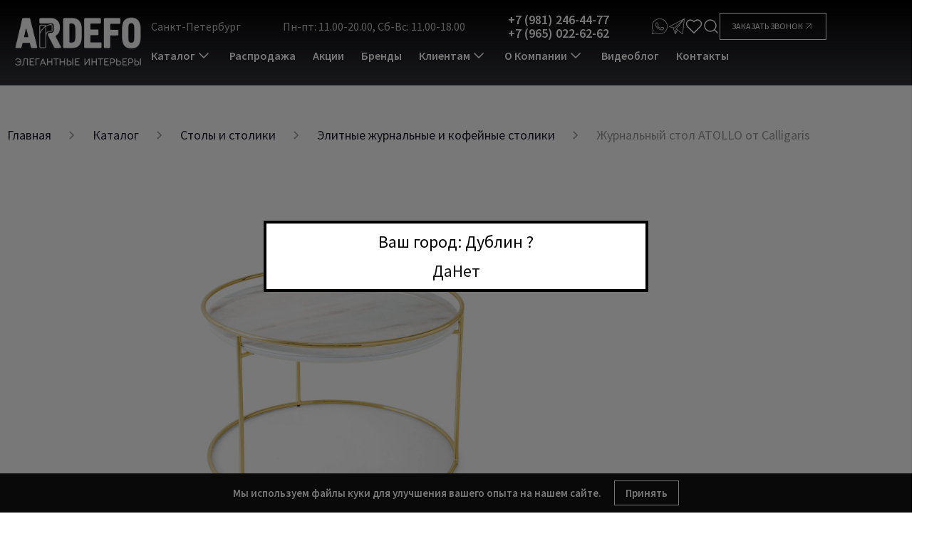

--- FILE ---
content_type: text/html; charset=UTF-8
request_url: https://ardefo.ru/product/zhurnalnyy-stol-atollo-ot-calligaris/
body_size: 30600
content:
<!DOCTYPE html>
<html xml:lang="ru" lang="ru">

<head>
    <title>Журнальный стол ATOLLO от Calligaris купить в Санкт-Петербурге на заказ</title>
    <meta http-equiv="x-ua-compatible" content="ie=edge">
    <meta name="viewport" content="width=device-width, initial-scale=1.0">
    <meta name="format-detection" content="telephone=no">
    <link rel="icon" href="/upload/resize_cache/webp/upload/medialibrary/790/45qazszdmvp1t2evl01hoj7zwyq5u8dd.webp" type="image/x-icon">
    <link rel="shortcut icon" href="/upload/resize_cache/webp/upload/medialibrary/790/45qazszdmvp1t2evl01hoj7zwyq5u8dd.webp" type="image/x-icon">
    <meta name="yandex-verification" content="80922a9ef154e38e" />

        <meta property="og:url" content="https://ardefo.ru/product/zhurnalnyy-stol-atollo-ot-calligaris/" />

    <meta http-equiv="Content-Type" content="text/html; charset=UTF-8" />
<meta name="keywords" content="Журнальный стол ATOLLO от Calligaris" />
<meta name="description" content="Журнальный стол ATOLLO от Calligaris в Санкт-Петербурге. Премиум Журнальный стол ATOLLO от Calligaris на заказ в мебельном салоне Ardefo." />
<script data-skip-moving="true">(function(w, d, n) {var cl = "bx-core";var ht = d.documentElement;var htc = ht ? ht.className : undefined;if (htc === undefined || htc.indexOf(cl) !== -1){return;}var ua = n.userAgent;if (/(iPad;)|(iPhone;)/i.test(ua)){cl += " bx-ios";}else if (/Windows/i.test(ua)){cl += ' bx-win';}else if (/Macintosh/i.test(ua)){cl += " bx-mac";}else if (/Linux/i.test(ua) && !/Android/i.test(ua)){cl += " bx-linux";}else if (/Android/i.test(ua)){cl += " bx-android";}cl += (/(ipad|iphone|android|mobile|touch)/i.test(ua) ? " bx-touch" : " bx-no-touch");cl += w.devicePixelRatio && w.devicePixelRatio >= 2? " bx-retina": " bx-no-retina";if (/AppleWebKit/.test(ua)){cl += " bx-chrome";}else if (/Opera/.test(ua)){cl += " bx-opera";}else if (/Firefox/.test(ua)){cl += " bx-firefox";}ht.className = htc ? htc + " " + cl : cl;})(window, document, navigator);</script>


<link href="/bitrix/js/ui/design-tokens/dist/ui.design-tokens.min.css?172498330123463" type="text/css"  rel="stylesheet" />
<link href="/bitrix/js/ui/fonts/opensans/ui.font.opensans.min.css?16987553282320" type="text/css"  rel="stylesheet" />
<link href="/bitrix/css/main/bootstrap.min.css?1698755319121326" type="text/css"  rel="stylesheet" />
<link href="/bitrix/css/main/font-awesome.min.css?169875531923748" type="text/css"  rel="stylesheet" />
<link href="/bitrix/js/main/popup/dist/main.popup.bundle.min.css?175568285728056" type="text/css"  rel="stylesheet" />
<link href="/bitrix/css/main/themes/blue/style.min.css?1698755319331" type="text/css"  rel="stylesheet" />
<link href="/bitrix/cache/css/s1/arde-new/page_dac13a405164fda2a118172c48c79b35/page_dac13a405164fda2a118172c48c79b35_v1.css?17598360892455" type="text/css"  rel="stylesheet" />
<link href="/bitrix/cache/css/s1/arde-new/template_a5baa8f3b95fb3ea312c3eadacd158f9/template_a5baa8f3b95fb3ea312c3eadacd158f9_v1.css?1759836052385152" type="text/css"  data-template-style="true" rel="stylesheet" />




<script type="extension/settings" data-extension="currency.currency-core">{"region":"ru"}</script>



<style>.grecaptcha-badge {display: none;}</style>
                
                



        <!-- Yandex.Metrika counter -->
        <script type="text/javascript" data-skip-moving="true">
            (function (m, e, t, r, i, k, a) {
                m[i] = m[i] || function () { (m[i].a = m[i].a || []).push(arguments) };
                var z = null; m[i].l = 1 * new Date();
                for (var j = 0; j < document.scripts.length; j++) { if (document.scripts[j].src === r) { return; } }
                k = e.createElement(t), a = e.getElementsByTagName(t)[0], k.async = 1, k.src = r, a.parentNode.insertBefore(k, a)
            })
                (window, document, "script", "https://mc.yandex.ru/metrika/tag.js", "ym");

            ym(55761130, "init", {
                clickmap: true,
                trackLinks: true,
                accurateTrackBounce: true,
                webvisor: true
            });
        </script>
        <noscript>
            <div><img src="https://mc.yandex.ru/watch/55761130" style="position:absolute; left:-9999px;" alt="" /></div>
        </noscript>
        <!-- /Yandex.Metrika counter -->

    <!--VK Pixel-->
    <script type="text/javascript"
        data-skip-moving="true">!function () { var t = document.createElement("script"); t.type = "text/javascript", t.async = !0, t.src = 'https://vk.com/js/api/openapi.js?169', t.onload = function () { VK.Retargeting.Init("VK-RTRG-1463449-g4PTO"), VK.Retargeting.Hit() }, document.head.appendChild(t) }();</script>
    <noscript><img src="https://vk.com/rtrg?p=VK-RTRG-1463449-g4PTO" style="position:fixed; left:-999px;"
            alt="" /></noscript>
    <!--/VK Pixel-->
    
    
</head>

<body class="">

                <input type="hidden" id="geoPositionLat" value="40.09923">
        <input type="hidden" id="geoPositionLon" value="-83.11408">
        <div class="ip-check detected">
            <div class="ip-check__block">
                <span class="ip-check__text">Ваш город: Дублин ?</span>
                <div class="ip-check__buttons">
                    <a href="" class="ip-check__buttons--true">Да</a>
                    <a href="" class="ip-check__buttons--false">Нет</a>
                </div>
            </div>
        </div>
        <a class="totop" href="#"><span>Наверх</span></a>

    <header class='header-main js-header-main fixed topmenu_fixed'>
        <div class="header-main__inner">
            <a class="header-main__logo header-main__logo-mobile" href="/">
                <!--img src="/upload/resize_cache/webp/img/logo_1.webp" alt=""-->
<img class="lazy" width="180" height="82" src="#" data-src="/upload/resize_cache/webp/assets/img/images/main_logo.webp" alt="logo" >            </a>
            <div class="header-main__block">
                <a class="header-main__logo header-main__logo-desktop" href="/">
                    <!--img src="/upload/resize_cache/webp/img/logo_1.webp" alt=""-->
<img class="lazy" width="180" height="82" src="#" data-src="/upload/resize_cache/webp/assets/img/images/main_logo.webp" alt="logo" >                </a>

                <div class="header-main__info">
                    <div class="header-main__top">
                        <div class="header-main__top-left">
                            <div class="header-main__top-cities">
                                

	<div class="cities-row">
		<div data-href="/local/components/itb/multidomain.city.list/templates/custom/ajax.php?url=%2Fproduct%2Fzhurnalnyy-stol-atollo-ot-calligaris%2F" class="location-top ajax-popup-city">
            <span class="city-name"> Санкт-Петербург</span>
        </div>

		<!--'start_frame_cache_9TgsCn'-->				<!--'end_frame_cache_9TgsCn'-->
        <div id="openCityPopup" class="city-popup">
            <div class="city-popup-window">
                <div class="city-popup-wrapper">
                    <div class="city-popup-header">
                        <h3 class="city-popup-title">Выбор города</h3>
                        <span title="Закрыть" class="city-popup-close">×</span>
                    </div>
                    <div class="city-popup-body">

                    </div>
                </div>
            </div>
        </div>
	</div>

                                </div>

                            <div class="header-main__top-schedule">
                                <span>Пн-пт: 11.00-20.00, Сб-Вс: 11.00-18.00</span>
                            </div>

                            <div class="header-main__top-email hidden">
                                <a href="mailto:lana@ardefo.ru>">
                                    lana@ardefo.ru                                </a>
                            </div>

                            <div class="header-main__top-phone">
                                                                <a href="tel:+79812464477">
                                    +7 (981) 246-44-77                                </a>
                                                                <a href="tel:+79650226262">
                                    +7 (965) 022-62-62                                </a>
                                                            </div>

                            <div class="header-main__top-social">

                                
                                <a class="header-main__top-social-icon whatsapp" href="https://wa.me/+79812464477" target="_blank">
                                    <svg width="30" height="30" viewBox="0 0 30 30" fill="none" xmlns="http://www.w3.org/2000/svg">
                                        <path d="M1.74136 28.7009C1.60877 28.7009 1.52038 28.6567 1.43199 28.5683C1.2994 28.4357 1.2552 28.2589 1.34359 28.1263L3.33243 22.1156C2.00654 19.9942 1.2994 17.5192 1.2994 15C1.2994 7.44241 7.4427 1.29911 15.0003 1.29911C22.5579 1.29911 28.7012 7.44241 28.7012 15C28.7012 22.5576 22.5579 28.7009 15.0003 28.7009C12.4811 28.7009 10.0061 27.9937 7.88467 26.7121L1.87395 28.6567C1.82976 28.7009 1.78556 28.7009 1.74136 28.7009ZM7.92886 25.7839C8.01726 25.7839 8.10565 25.8281 8.14985 25.8723C10.1829 27.154 12.5695 27.8612 15.0003 27.8612C22.0717 27.8612 27.8173 22.1156 27.8173 15.0442C27.8173 7.97277 22.0717 2.18304 15.0003 2.18304C7.92886 2.18304 2.18333 7.92857 2.18333 15C2.18333 17.4308 2.89047 19.8174 4.17217 21.8504C4.26056 21.983 4.26056 22.1156 4.21636 22.204C4.21636 22.2482 4.17217 22.2924 4.12797 22.3366L2.44851 27.5518L7.79627 25.7839H7.92886Z" fill="white"/>
                                        <path d="M18.536 21.7621C17.3427 21.7621 15.84 21.3643 14.1163 20.5688C11.7297 19.4638 9.78507 17.7402 8.50337 15.5746C7.75203 14.3371 7.35426 13.1879 7.31007 12.1272C7.31007 12.083 7.08909 10.05 9.03373 8.50313C9.25471 8.32634 9.51989 8.23795 9.82926 8.23795H10.6248C11.111 8.23795 11.5971 8.54732 11.7739 8.98929L12.9672 11.9063C13.144 12.3482 13.0556 12.8786 12.7462 13.2321L11.9949 14.0719C11.9065 14.2045 11.8623 14.3813 11.9507 14.5138C11.9949 14.558 12.0391 14.6906 12.2159 14.9116C13.0998 16.0607 14.2931 16.9888 15.619 17.5634C15.84 17.6518 15.9726 17.696 16.061 17.7402C16.1936 17.7844 16.3703 17.7402 16.4587 17.6076L17.0775 16.6795C17.3427 16.2817 17.8288 16.0607 18.315 16.1491L21.4529 16.6353C21.9391 16.7237 22.3369 17.0772 22.4694 17.5634L22.6462 18.3589C22.7346 18.6241 22.6904 18.9335 22.5578 19.1987C21.4971 21.4969 19.5083 21.7621 19.4199 21.7621C19.1547 21.7179 18.8453 21.7621 18.536 21.7621ZM9.82926 9.12188C9.74087 9.12188 9.65248 9.16607 9.60828 9.21027C8.01721 10.492 8.194 12.083 8.194 12.083C8.23819 13.0112 8.59176 14.0277 9.25471 15.1326C10.448 17.1214 12.2601 18.7567 14.4699 19.7732C16.4587 20.7013 18.094 21.0549 19.2873 20.8339C19.3757 20.8339 20.9226 20.5688 21.7623 18.7567C21.8065 18.6683 21.8065 18.5799 21.7623 18.5357L21.6297 17.7402C21.5855 17.6076 21.4971 17.475 21.3203 17.475L18.1824 16.9888C18.0498 16.9888 17.9172 17.033 17.8288 17.1656L17.2101 18.0938C16.9007 18.5357 16.3703 18.7567 15.84 18.6241C15.7074 18.5799 15.5306 18.5357 15.2654 18.4031C13.8069 17.7402 12.4811 16.7237 11.5087 15.442C11.3319 15.221 11.2436 15.0884 11.1552 14.9558C10.89 14.4696 10.9784 13.8951 11.3319 13.4973L12.0833 12.6576C12.1717 12.5692 12.2159 12.3924 12.1717 12.2598L10.9784 9.34286C10.9342 9.21027 10.8016 9.12188 10.6248 9.12188H9.82926Z" fill="white"/>
                                    </svg>
                                </a>
                                <a class="header-main__top-social-icon telegram" href="https://t.me/Ardefo" target="_blank">
                                    <svg width="30" height="30" viewBox="0 0 30 30" fill="none" xmlns="http://www.w3.org/2000/svg">
                                        <path d="M28.4821 1.35021C28.4153 1.31834 28.3422 1.30179 28.2681 1.30179C28.1941 1.30179 28.121 1.31834 28.0542 1.35021L1.53638 15.2562C1.45644 15.298 1.3912 15.3632 1.34943 15.4432C1.30766 15.5231 1.29135 15.614 1.30271 15.7035C1.31407 15.793 1.35253 15.8768 1.41295 15.9438C1.47337 16.0108 1.55284 16.0577 1.64069 16.0782L8.11281 17.5915L11.7873 28.402C11.8147 28.4796 11.8631 28.5482 11.927 28.6002C11.991 28.6521 12.0681 28.6854 12.1497 28.6963C12.2312 28.7065 12.3138 28.6937 12.3885 28.6595C12.4631 28.6253 12.5267 28.571 12.5722 28.5027L12.5811 28.4948L16.5181 22.21L24.9004 28.6123C24.9769 28.6697 25.0699 28.7007 25.1656 28.7007C25.2263 28.7015 25.2865 28.6894 25.3423 28.6654C25.4137 28.6349 25.4758 28.5862 25.5223 28.5241C25.5688 28.462 25.5982 28.3888 25.6075 28.3118L28.7013 1.79394C28.7013 1.79394 28.6898 1.46158 28.4821 1.35021ZM25.6535 3.60865L11.1279 17.3864L2.99575 15.4851L25.6535 3.60865ZM11.1579 18.3031C11.2292 18.3198 11.3035 18.3185 11.3742 18.2994C11.4449 18.2802 11.5097 18.2438 11.5628 18.1935L23.7804 6.60251L13.5189 19.347C13.5189 19.3523 13.5189 19.3576 13.511 19.3629C13.4933 19.3907 13.4788 19.4203 13.4676 19.4513C13.4551 19.4749 13.445 19.4998 13.4376 19.5255C13.4376 19.5326 13.4305 19.5379 13.4296 19.545L12.0834 26.5351L9.12756 17.8284L11.1579 18.3031ZM13.0858 26.0224L14.1633 20.4095L15.8127 21.67L13.0858 26.0224ZM24.8164 27.4367L14.4921 19.5494L27.6406 3.21176L24.8164 27.4367Z" fill="white"/>
                                    </svg>
                                </a>
                            </div>
                        </div>

                        <div class="header-main__top-right">
                            <div class="header-main__top-controls">
                                <a href="/catalog/favorite/" class="header-main__top-favourite">
                                                                        <div class="header-main__top-favourite-icon">
                                        <svg width="24" height="24" viewBox="0 0 24 24" fill="none" xmlns="http://www.w3.org/2000/svg">
                                            <path d="M20.84 4.61003C20.3292 4.09904 19.7228 3.69368 19.0553 3.41712C18.3879 3.14055 17.6725 2.99821 16.95 2.99821C16.2275 2.99821 15.5121 3.14055 14.8446 3.41712C14.1772 3.69368 13.5708 4.09904 13.06 4.61003L12 5.67003L10.94 4.61003C9.9083 3.57834 8.50903 2.99874 7.05 2.99874C5.59096 2.99874 4.19169 3.57834 3.16 4.61003C2.1283 5.64172 1.54871 7.041 1.54871 8.50003C1.54871 9.95906 2.1283 11.3583 3.16 12.39L4.22 13.45L12 21.23L19.78 13.45L20.84 12.39C21.351 11.8793 21.7563 11.2728 22.0329 10.6054C22.3095 9.93793 22.4518 9.22252 22.4518 8.50003C22.4518 7.77754 22.3095 7.06214 22.0329 6.39468C21.7563 5.72722 21.351 5.12079 20.84 4.61003V4.61003Z" stroke="white" stroke-width="1.5" stroke-linecap="round" stroke-linejoin="round"/>
                                        </svg>
                                    </div>
                                </a>

                                <div class="header-main__top-search js-header-search">
                                    <svg width="24" height="24" viewBox="0 0 24 24" fill="none" xmlns="http://www.w3.org/2000/svg">
                                        <path d="M11 19C15.4183 19 19 15.4183 19 11C19 6.58172 15.4183 3 11 3C6.58172 3 3 6.58172 3 11C3 15.4183 6.58172 19 11 19Z" stroke="white" stroke-width="1.5" stroke-linecap="round" stroke-linejoin="round"/>
                                        <path d="M21.0004 20.9999L16.6504 16.6499" stroke="white" stroke-width="1.5" stroke-linecap="round" stroke-linejoin="round"/>
                                    </svg>
                                </div>
                                <!--    <button class="header__search-show">-->
<!--        <i class="icon_serach"></i>-->
<!--    </button>-->
	<div id="title-search" class="bx-searchtitle">
		<form action="/search">
			<div class="bx-input-group">
				<input id="title-search-input" type="text" name="q" placeholder="Что Вы ищете?"
					value="" autocomplete="off" class="bx-form-control">
				<span class="bx-input-group-btn">
					<button class="btn btn-default" type="submit" name="s"><i class="icon_serach"></i></button>
				</span>
			</div>
		</form>
	</div>
                            </div>

                            <a class="header-main__top-request-call js-header-request-call">
                                <span>Заказать звонок</span>
                                <svg width="24" height="24" viewBox="0 0 44 44" fill="none" xmlns="http://www.w3.org/2000/svg">
                                    <path d="M12.8333 31.1666L31.1666 12.8333" stroke="white" stroke-width="2" stroke-linecap="round" stroke-linejoin="round" />
                                    <path d="M12.8333 12.8333H31.1666V31.1666" stroke="white" stroke-width="2" stroke-linecap="round" stroke-linejoin="round" />
                                </svg>
                            </a>
                        </div>
                    </div>

                    <div class="header-main__menu">
                        
<div class="topmenu__menu">
    <div class="menu__container" itemscope="" itemtype="https://schema.org/SiteNavigationElement">
        <!--    <div class="menu__close"></div>-->
        <ul class="menu__list" itemprop="about" itemscope="" itemtype="https://schema.org/ItemList">
            
            
                        <li itemprop="itemListElement" itemscope="" itemtype="https://schema.org/ItemList" class=" vertical_menu menu__entry">
                <a href="/catalog/" class="menu__lnk" itemprop="url">
                    Каталог                    <svg width="24" height="24" viewBox="0 0 24 24" fill="none" xmlns="http://www.w3.org/2000/svg">
                        <path d="M6 9L12 15L18 9" stroke="white" stroke-width="1.5" stroke-linecap="round" stroke-linejoin="round"/>
                    </svg>
                </a>
                <meta itemprop="name" content="Каталог" />

                <ul class="submenu lvl-1" itemprop="itemListElement" itemscope="" itemtype="https://schema.org/ItemList">
                    
            
                                <li itemprop="itemListElement" itemscope="" itemtype="https://schema.org/ItemList" class="lvl-2 menu__entry"><a href="/catalog/kitchens/" class="menu__lnk ">Кухни</a>
                        <ul class=" lvl-2 submenu" itemprop="itemListElement" itemscope="" itemtype="https://schema.org/ItemList">
                            
            
            
                                                                        <li itemprop="itemListElement" itemscope="" itemtype="https://schema.org/ItemList" class=" submenu__entry"><a itemprop="url" href="/catalog/kitchens/italyanskie/" class="submenu__lnk">Итальянские</a><meta itemprop="name" content="Итальянские" /></li>
                                    
            
            
                                                                        <li itemprop="itemListElement" itemscope="" itemtype="https://schema.org/ItemList" class=" submenu__entry"><a itemprop="url" href="/catalog/kitchens/nemetskie/" class="submenu__lnk">Немецкие</a><meta itemprop="name" content="Немецкие" /></li>
                                    
            
            
                                                                        <li itemprop="itemListElement" itemscope="" itemtype="https://schema.org/ItemList" class=" submenu__entry"><a itemprop="url" href="/catalog/kitchens/ulichnye/" class="submenu__lnk">Уличные</a><meta itemprop="name" content="Уличные" /></li>
                                    
            </ul></li>
                                <li itemprop="itemListElement" itemscope="" itemtype="https://schema.org/ItemList" class="lvl-2 menu__entry"><a href="/catalog/krovati-i-matrasy/" class="menu__lnk ">Кровати и матрасы</a>
                        <ul class=" lvl-2 submenu" itemprop="itemListElement" itemscope="" itemtype="https://schema.org/ItemList">
                            
            
            
                                                                        <li itemprop="itemListElement" itemscope="" itemtype="https://schema.org/ItemList" class=" submenu__entry"><a itemprop="url" href="/catalog/krovati-i-matrasy/krovati/" class="submenu__lnk">Кровати</a><meta itemprop="name" content="Кровати" /></li>
                                    
            
            
                                                                        <li itemprop="itemListElement" itemscope="" itemtype="https://schema.org/ItemList" class=" submenu__entry"><a itemprop="url" href="/catalog/krovati-i-matrasy/matrasy/" class="submenu__lnk">Матрасы</a><meta itemprop="name" content="Матрасы" /></li>
                                    
            
            
                                                                        <li itemprop="itemListElement" itemscope="" itemtype="https://schema.org/ItemList" class=" submenu__entry"><a itemprop="url" href="/catalog/krovati-i-matrasy/postelnoe-bele/" class="submenu__lnk">Постельное белье</a><meta itemprop="name" content="Постельное белье" /></li>
                                    
            </ul></li>
                                <li itemprop="itemListElement" itemscope="" itemtype="https://schema.org/ItemList" class="lvl-2 menu__entry"><a href="/catalog/myagkaya-mebel/" class="menu__lnk ">Мягкая мебель</a>
                        <ul class=" lvl-2 submenu" itemprop="itemListElement" itemscope="" itemtype="https://schema.org/ItemList">
                            
            
            
                                                                        <li itemprop="itemListElement" itemscope="" itemtype="https://schema.org/ItemList" class=" submenu__entry"><a itemprop="url" href="/catalog/myagkaya-mebel/divany/" class="submenu__lnk">Диваны</a><meta itemprop="name" content="Диваны" /></li>
                                    
            
            
                                                                        <li itemprop="itemListElement" itemscope="" itemtype="https://schema.org/ItemList" class=" submenu__entry"><a itemprop="url" href="/catalog/myagkaya-mebel/kresla/" class="submenu__lnk">Кресла</a><meta itemprop="name" content="Кресла" /></li>
                                    
            
            
                                                                        <li itemprop="itemListElement" itemscope="" itemtype="https://schema.org/ItemList" class=" submenu__entry"><a itemprop="url" href="/catalog/myagkaya-mebel/pufy/" class="submenu__lnk">Пуфы и банкетки</a><meta itemprop="name" content="Пуфы и банкетки" /></li>
                                    
            
            
                                                                        <li itemprop="itemListElement" itemscope="" itemtype="https://schema.org/ItemList" class=" submenu__entry"><a itemprop="url" href="/catalog/myagkaya-mebel/kushetki-i-shezlongi/" class="submenu__lnk">Кушетки и шезлонги</a><meta itemprop="name" content="Кушетки и шезлонги" /></li>
                                    
            </ul></li>
                                <li itemprop="itemListElement" itemscope="" itemtype="https://schema.org/ItemList" class="lvl-2 menu__entry"><a href="/catalog/sistemy-khraneniya/" class="menu__lnk ">Системы хранения</a>
                        <ul class=" lvl-2 submenu" itemprop="itemListElement" itemscope="" itemtype="https://schema.org/ItemList">
                            
            
            
                                                                        <li itemprop="itemListElement" itemscope="" itemtype="https://schema.org/ItemList" class=" submenu__entry"><a itemprop="url" href="/catalog/sistemy-khraneniya/garderobnye-sistemy/" class="submenu__lnk">Гардеробные системы</a><meta itemprop="name" content="Гардеробные системы" /></li>
                                    
            
            
                                                                        <li itemprop="itemListElement" itemscope="" itemtype="https://schema.org/ItemList" class=" submenu__entry"><a itemprop="url" href="/catalog/sistemy-khraneniya/shkafy/" class="submenu__lnk">Шкафы</a><meta itemprop="name" content="Шкафы" /></li>
                                    
            
            
                                                                        <li itemprop="itemListElement" itemscope="" itemtype="https://schema.org/ItemList" class=" submenu__entry"><a itemprop="url" href="/catalog/sistemy-khraneniya/stellazhi/" class="submenu__lnk">Стеллажи и библиотеки</a><meta itemprop="name" content="Стеллажи и библиотеки" /></li>
                                    
            
            
                                                                        <li itemprop="itemListElement" itemscope="" itemtype="https://schema.org/ItemList" class=" submenu__entry"><a itemprop="url" href="/catalog/sistemy-khraneniya/komody-i-tumby/" class="submenu__lnk">Комоды и тумбы</a><meta itemprop="name" content="Комоды и тумбы" /></li>
                                    
            
            
                                                                        <li itemprop="itemListElement" itemscope="" itemtype="https://schema.org/ItemList" class=" submenu__entry"><a itemprop="url" href="/catalog/sistemy-khraneniya/shkafy-vitriny/" class="submenu__lnk">Витрины</a><meta itemprop="name" content="Витрины" /></li>
                                    
            
            
                                                                        <li itemprop="itemListElement" itemscope="" itemtype="https://schema.org/ItemList" class=" submenu__entry"><a itemprop="url" href="/catalog/sistemy-khraneniya/stenki/" class="submenu__lnk">Стенки</a><meta itemprop="name" content="Стенки" /></li>
                                    
            
            
                                                                        <li itemprop="itemListElement" itemscope="" itemtype="https://schema.org/ItemList" class=" submenu__entry"><a itemprop="url" href="/catalog/sistemy-khraneniya/bufety/" class="submenu__lnk">Буфеты</a><meta itemprop="name" content="Буфеты" /></li>
                                    
            </ul></li>
                                <li itemprop="itemListElement" itemscope="" itemtype="https://schema.org/ItemList" class="lvl-2 menu__entry"><a href="/catalog/stoly-i-stoliki/" class="menu__lnk ">Столы и столики</a>
                        <ul class=" lvl-2 submenu" itemprop="itemListElement" itemscope="" itemtype="https://schema.org/ItemList">
                            
            
            
                                                                        <li itemprop="itemListElement" itemscope="" itemtype="https://schema.org/ItemList" class=" submenu__entry"><a itemprop="url" href="/catalog/stoly-i-stoliki/obedennyye-stoly/" class="submenu__lnk">Обеденные столы</a><meta itemprop="name" content="Обеденные столы" /></li>
                                    
            
            
                                                                        <li itemprop="itemListElement" itemscope="" itemtype="https://schema.org/ItemList" class=" submenu__entry"><a itemprop="url" href="/catalog/stoly-i-stoliki/razdvizhnye-stoly/" class="submenu__lnk">Раздвижные столы</a><meta itemprop="name" content="Раздвижные столы" /></li>
                                    
            
            
                                                                        <li itemprop="itemListElement" itemscope="" itemtype="https://schema.org/ItemList" class=" submenu__entry"><a itemprop="url" href="/catalog/stoly-i-stoliki/zhurnalnyye-stoliki/" class="submenu__lnk">Журнальные столики</a><meta itemprop="name" content="Журнальные столики" /></li>
                                    
            
            
                                                                        <li itemprop="itemListElement" itemscope="" itemtype="https://schema.org/ItemList" class=" submenu__entry"><a itemprop="url" href="/catalog/stoly-i-stoliki/pismennye-stoly/" class="submenu__lnk">Письменные столы</a><meta itemprop="name" content="Письменные столы" /></li>
                                    
            
            
                                                                        <li itemprop="itemListElement" itemscope="" itemtype="https://schema.org/ItemList" class=" submenu__entry"><a itemprop="url" href="/catalog/stoly-i-stoliki/konsoli/" class="submenu__lnk">Консоли</a><meta itemprop="name" content="Консоли" /></li>
                                    
            
            
                                                                        <li itemprop="itemListElement" itemscope="" itemtype="https://schema.org/ItemList" class=" submenu__entry"><a itemprop="url" href="/catalog/stoly-i-stoliki/tualetnyye-stoliki/" class="submenu__lnk">Туалетные столики</a><meta itemprop="name" content="Туалетные столики" /></li>
                                    
            </ul></li>
                                <li itemprop="itemListElement" itemscope="" itemtype="https://schema.org/ItemList" class="lvl-2 menu__entry"><a href="/catalog/stulya/" class="menu__lnk ">Стулья</a>
                        <ul class=" lvl-2 submenu" itemprop="itemListElement" itemscope="" itemtype="https://schema.org/ItemList">
                            
            
            
                                                                        <li itemprop="itemListElement" itemscope="" itemtype="https://schema.org/ItemList" class=" submenu__entry"><a itemprop="url" href="/catalog/stulya/obedennye-stulya/" class="submenu__lnk">Обеденные стулья</a><meta itemprop="name" content="Обеденные стулья" /></li>
                                    
            
            
                                                                        <li itemprop="itemListElement" itemscope="" itemtype="https://schema.org/ItemList" class=" submenu__entry"><a itemprop="url" href="/catalog/stulya/myagkie-stulya/" class="submenu__lnk">Мягкие стулья</a><meta itemprop="name" content="Мягкие стулья" /></li>
                                    
            
            
                                                                        <li itemprop="itemListElement" itemscope="" itemtype="https://schema.org/ItemList" class=" submenu__entry"><a itemprop="url" href="/catalog/stulya/stulya-s-podlokotnikami/" class="submenu__lnk">Стулья с подлокотниками</a><meta itemprop="name" content="Стулья с подлокотниками" /></li>
                                    
            
            
                                                                        <li itemprop="itemListElement" itemscope="" itemtype="https://schema.org/ItemList" class=" submenu__entry"><a itemprop="url" href="/catalog/stulya/barnye-stulya/" class="submenu__lnk">Барные стулья</a><meta itemprop="name" content="Барные стулья" /></li>
                                    
            </ul></li>
                                <li itemprop="itemListElement" itemscope="" itemtype="https://schema.org/ItemList" class="lvl-2 menu__entry"><a href="/catalog/svet/" class="menu__lnk ">Освещение</a>
                        <ul class=" lvl-2 submenu" itemprop="itemListElement" itemscope="" itemtype="https://schema.org/ItemList">
                            
            
            
                                                                        <li itemprop="itemListElement" itemscope="" itemtype="https://schema.org/ItemList" class=" submenu__entry"><a itemprop="url" href="/catalog/svet/lyustry/" class="submenu__lnk">Люстры</a><meta itemprop="name" content="Люстры" /></li>
                                    
            
            
                                                                        <li itemprop="itemListElement" itemscope="" itemtype="https://schema.org/ItemList" class=" submenu__entry"><a itemprop="url" href="/catalog/svet/podvesnyye/" class="submenu__lnk">Подвесные светильники</a><meta itemprop="name" content="Подвесные светильники" /></li>
                                    
            
            
                                                                        <li itemprop="itemListElement" itemscope="" itemtype="https://schema.org/ItemList" class=" submenu__entry"><a itemprop="url" href="/catalog/svet/potolochnye/" class="submenu__lnk">Потолочные светильники</a><meta itemprop="name" content="Потолочные светильники" /></li>
                                    
            
            
                                                                        <li itemprop="itemListElement" itemscope="" itemtype="https://schema.org/ItemList" class=" submenu__entry"><a itemprop="url" href="/catalog/svet/nastennye/" class="submenu__lnk">Бра и настенные светильники</a><meta itemprop="name" content="Бра и настенные светильники" /></li>
                                    
            
            
                                                                        <li itemprop="itemListElement" itemscope="" itemtype="https://schema.org/ItemList" class=" submenu__entry"><a itemprop="url" href="/catalog/svet/nastolnyye-lampy/" class="submenu__lnk">Настольные лампы</a><meta itemprop="name" content="Настольные лампы" /></li>
                                    
            
            
                                                                        <li itemprop="itemListElement" itemscope="" itemtype="https://schema.org/ItemList" class=" submenu__entry"><a itemprop="url" href="/catalog/svet/torshery/" class="submenu__lnk">Напольные светильники</a><meta itemprop="name" content="Напольные светильники" /></li>
                                    
            </ul></li>
                                <li itemprop="itemListElement" itemscope="" itemtype="https://schema.org/ItemList" class="lvl-2 menu__entry"><a href="/catalog/sadovaya-mebel/" class="menu__lnk ">Загородная мебель</a>
                        <ul class=" lvl-2 submenu" itemprop="itemListElement" itemscope="" itemtype="https://schema.org/ItemList">
                            
            
            
                                                                        <li itemprop="itemListElement" itemscope="" itemtype="https://schema.org/ItemList" class=" submenu__entry"><a itemprop="url" href="/catalog/sadovaya-mebel/divany/" class="submenu__lnk">Уличные диваны</a><meta itemprop="name" content="Уличные диваны" /></li>
                                    
            
            
                                                                        <li itemprop="itemListElement" itemscope="" itemtype="https://schema.org/ItemList" class=" submenu__entry"><a itemprop="url" href="/catalog/sadovaya-mebel/kresla/" class="submenu__lnk">Уличные кресла</a><meta itemprop="name" content="Уличные кресла" /></li>
                                    
            
            
                                                                        <li itemprop="itemListElement" itemscope="" itemtype="https://schema.org/ItemList" class=" submenu__entry"><a itemprop="url" href="/catalog/sadovaya-mebel/shezlongi/" class="submenu__lnk">Уличные шезлонги</a><meta itemprop="name" content="Уличные шезлонги" /></li>
                                    
            
            
                                                                        <li itemprop="itemListElement" itemscope="" itemtype="https://schema.org/ItemList" class=" submenu__entry"><a itemprop="url" href="/catalog/sadovaya-mebel/stulya/" class="submenu__lnk">Уличные стулья</a><meta itemprop="name" content="Уличные стулья" /></li>
                                    
            
            
                                                                        <li itemprop="itemListElement" itemscope="" itemtype="https://schema.org/ItemList" class=" submenu__entry"><a itemprop="url" href="/catalog/sadovaya-mebel/stoly/" class="submenu__lnk">Уличные столы</a><meta itemprop="name" content="Уличные столы" /></li>
                                    
            
            
                                                                        <li itemprop="itemListElement" itemscope="" itemtype="https://schema.org/ItemList" class=" submenu__entry"><a itemprop="url" href="/catalog/sadovaya-mebel/ulichnye-pufy-i-banketki/" class="submenu__lnk">Уличные пуфы и банкетки</a><meta itemprop="name" content="Уличные пуфы и банкетки" /></li>
                                    
            </ul></li>
                                <li itemprop="itemListElement" itemscope="" itemtype="https://schema.org/ItemList" class="lvl-2 menu__entry"><a href="/catalog/technics/" class="menu__lnk ">Техника для дома</a>
                        <ul class=" lvl-2 submenu" itemprop="itemListElement" itemscope="" itemtype="https://schema.org/ItemList">
                            
            
            
                                                                        <li itemprop="itemListElement" itemscope="" itemtype="https://schema.org/ItemList" class=" submenu__entry"><a itemprop="url" href="/catalog/technics/bytovaya-tekhnika/" class="submenu__lnk">Бытовая техника</a><meta itemprop="name" content="Бытовая техника" /></li>
                                    
            
            
                                                                        <li itemprop="itemListElement" itemscope="" itemtype="https://schema.org/ItemList" class=" submenu__entry"><a itemprop="url" href="/catalog/technics/vstraivaemaya-tekhnika/" class="submenu__lnk">Встраиваемая техника</a><meta itemprop="name" content="Встраиваемая техника" /></li>
                                    
            </ul></li>
                                <li itemprop="itemListElement" itemscope="" itemtype="https://schema.org/ItemList" class="lvl-2 menu__entry"><a href="/catalog/aksessuary/" class="menu__lnk ">Аксессуары</a>
                        <ul class=" lvl-2 submenu" itemprop="itemListElement" itemscope="" itemtype="https://schema.org/ItemList">
                            
            
            
                                                                        <li itemprop="itemListElement" itemscope="" itemtype="https://schema.org/ItemList" class=" submenu__entry"><a itemprop="url" href="/catalog/aksessuary/aromaty-dlya-doma/" class="submenu__lnk">Ароматы для дома</a><meta itemprop="name" content="Ароматы для дома" /></li>
                                    
            
            
                                                                        <li itemprop="itemListElement" itemscope="" itemtype="https://schema.org/ItemList" class=" submenu__entry"><a itemprop="url" href="/catalog/aksessuary/zerkala/" class="submenu__lnk">Зеркала</a><meta itemprop="name" content="Зеркала" /></li>
                                    
            
            
                                                                        <li itemprop="itemListElement" itemscope="" itemtype="https://schema.org/ItemList" class=" submenu__entry"><a itemprop="url" href="/catalog/aksessuary/predmety-dekora/" class="submenu__lnk">Предметы декора</a><meta itemprop="name" content="Предметы декора" /></li>
                                    
            </ul></li>
            
                                                                        <li itemprop="itemListElement" itemscope="" itemtype="https://schema.org/ItemList" class=" submenu__entry"><a itemprop="url" href="/catalog/dveri-i-peregorodki/" class="submenu__lnk">Двери и перегородки</a><meta itemprop="name" content="Двери и перегородки" /></li>
                                    
            </ul></li>
            
                                                                        <li itemprop="itemListElement" itemscope="" itemtype="https://schema.org/ItemList" class=" menu__entry"><a itemprop="url" href="/sale/" class="menu__lnk">Распродажа</a><meta itemprop="name" content="Распродажа" /></li>
                                    
            
            
                                                                        <li itemprop="itemListElement" itemscope="" itemtype="https://schema.org/ItemList" class=" menu__entry"><a itemprop="url" href="/actions/" class="menu__lnk">Акции</a><meta itemprop="name" content="Акции" /></li>
                                    
            
            
                                                                        <li itemprop="itemListElement" itemscope="" itemtype="https://schema.org/ItemList" class=" menu__entry"><a itemprop="url" href="/brand/" class="menu__lnk">Бренды</a><meta itemprop="name" content="Бренды" /></li>
                                    
            
                        <li itemprop="itemListElement" itemscope="" itemtype="https://schema.org/ItemList" class=" vertical_menu menu__entry">
                <a href="/client/" class="menu__lnk" itemprop="url">
                    Клиентам                    <svg width="24" height="24" viewBox="0 0 24 24" fill="none" xmlns="http://www.w3.org/2000/svg">
                        <path d="M6 9L12 15L18 9" stroke="white" stroke-width="1.5" stroke-linecap="round" stroke-linejoin="round"/>
                    </svg>
                </a>
                <meta itemprop="name" content="Клиентам" />

                <ul class="submenu lvl-1" itemprop="itemListElement" itemscope="" itemtype="https://schema.org/ItemList">
                    
            
            
                                                                        <li itemprop="itemListElement" itemscope="" itemtype="https://schema.org/ItemList" class=" submenu__entry"><a itemprop="url" href="/client/spipping-and-payment/" class="submenu__lnk">Доставка и оплата</a><meta itemprop="name" content="Доставка и оплата" /></li>
                                    
            
            
                                                                        <li itemprop="itemListElement" itemscope="" itemtype="https://schema.org/ItemList" class=" submenu__entry"><a itemprop="url" href="/client/service/" class="submenu__lnk">Услуги</a><meta itemprop="name" content="Услуги" /></li>
                                    
            
            
                                                                        <li itemprop="itemListElement" itemscope="" itemtype="https://schema.org/ItemList" class=" submenu__entry"><a itemprop="url" href="/client/guarantees/" class="submenu__lnk">Гарантии</a><meta itemprop="name" content="Гарантии" /></li>
                                    
            </ul></li>
                        <li itemprop="itemListElement" itemscope="" itemtype="https://schema.org/ItemList" class=" vertical_menu menu__entry">
                <a href="/about/" class="menu__lnk" itemprop="url">
                    О компании                    <svg width="24" height="24" viewBox="0 0 24 24" fill="none" xmlns="http://www.w3.org/2000/svg">
                        <path d="M6 9L12 15L18 9" stroke="white" stroke-width="1.5" stroke-linecap="round" stroke-linejoin="round"/>
                    </svg>
                </a>
                <meta itemprop="name" content="О компании" />

                <ul class="submenu lvl-1" itemprop="itemListElement" itemscope="" itemtype="https://schema.org/ItemList">
                    
            
            
                                                                        <li itemprop="itemListElement" itemscope="" itemtype="https://schema.org/ItemList" class=" submenu__entry"><a itemprop="url" href="/about/" class="submenu__lnk">О нас</a><meta itemprop="name" content="О нас" /></li>
                                    
            
            
                                                                        <li itemprop="itemListElement" itemscope="" itemtype="https://schema.org/ItemList" class=" submenu__entry"><a itemprop="url" href="/client/service/" class="submenu__lnk">Услуги</a><meta itemprop="name" content="Услуги" /></li>
                                    
            
            
                                                                        <li itemprop="itemListElement" itemscope="" itemtype="https://schema.org/ItemList" class=" submenu__entry"><a itemprop="url" href="/about/partners/" class="submenu__lnk">Партнерам</a><meta itemprop="name" content="Партнерам" /></li>
                                    
            </ul></li>
            
                                                                        <li itemprop="itemListElement" itemscope="" itemtype="https://schema.org/ItemList" class=" menu__entry"><a itemprop="url" href="/videoblog/" class="menu__lnk">Видеоблог</a><meta itemprop="name" content="Видеоблог" /></li>
                                    
            
            
                                                                        <li itemprop="itemListElement" itemscope="" itemtype="https://schema.org/ItemList" class=" menu__entry"><a itemprop="url" href="/contacts/" class="menu__lnk">Контакты</a><meta itemprop="name" content="Контакты" /></li>
                                    
                            
                        </ul>
    </div>
</div>
                    </div>

                </div>
            </div>

            <div class="header__mobile-btns">
              <a href="/catalog/favorite/" class="header-main__top-favourite">
                                <div class="header-main__top-favourite-icon">
                  <svg width="24" height="24" viewBox="0 0 24 24" fill="none" xmlns="http://www.w3.org/2000/svg">
                    <path
                      d="M20.84 4.61003C20.3292 4.09904 19.7228 3.69368 19.0553 3.41712C18.3879 3.14055 17.6725 2.99821 16.95 2.99821C16.2275 2.99821 15.5121 3.14055 14.8446 3.41712C14.1772 3.69368 13.5708 4.09904 13.06 4.61003L12 5.67003L10.94 4.61003C9.9083 3.57834 8.50903 2.99874 7.05 2.99874C5.59096 2.99874 4.19169 3.57834 3.16 4.61003C2.1283 5.64172 1.54871 7.041 1.54871 8.50003C1.54871 9.95906 2.1283 11.3583 3.16 12.39L4.22 13.45L12 21.23L19.78 13.45L20.84 12.39C21.351 11.8793 21.7563 11.2728 22.0329 10.6054C22.3095 9.93793 22.4518 9.22252 22.4518 8.50003C22.4518 7.77754 22.3095 7.06214 22.0329 6.39468C21.7563 5.72722 21.351 5.12079 20.84 4.61003V4.61003Z"
                      stroke="white" stroke-width="1.5" stroke-linecap="round" stroke-linejoin="round"></path>
                  </svg>
                </div>
              </a>
                <button class="header__search-show">
                    <i class="icon_serach"></i>
                </button>
                <!--    <button class="header__search-show">-->
<!--        <i class="icon_serach"></i>-->
<!--    </button>-->
	<div id="title-search-mobile" class="bx-searchtitle">
		<form action="/search">
			<div class="bx-input-group">
				<input id="title-search-input-mobile" type="text" name="q" placeholder="Что Вы ищете?"
					value="" autocomplete="off" class="bx-form-control">
				<span class="bx-input-group-btn">
					<button class="btn btn-default" type="submit" name="s"><i class="icon_serach"></i></button>
				</span>
			</div>
		</form>
	</div>
                <div style="color: white" class="header_menu_mobil">
                    <a href="#menu"><span style="color: white"></span></a>
                </div>
            </div>

            <div class="modal_menu">
                
<link type="text/css" rel="stylesheet" href="/local/css/mmenu-light.css"/>
<link type="text/css" rel="stylesheet" href="/local/css/demo.css"/>


<nav id="menu">

    <ul id="#menu" itemprop="about" itemscope="" itemtype="https://schema.org/ItemList">
        
        
                <li class="menu_vl" itemprop="itemListElement" itemscope="" itemtype="https://schema.org/ItemList"
          ><a
                    href="/catalog/" itemprop="url">Каталог</a>
            <meta itemprop="name" content="Каталог"/>
            <ul  itemprop="itemListElement" itemscope="" itemtype="https://schema.org/ItemList">
                
        
                        <li class="menu_vl" itemprop="itemListElement" itemscope="" itemtype="https://schema.org/ItemList"
                   ><a
                            href="/catalog/kitchens/" >Кухни</a>
                    <ul itemprop="itemListElement" itemscope=""
                        itemtype="https://schema.org/ItemList">
                        
        
        
                                                                <li itemprop="itemListElement" itemscope="" itemtype="https://schema.org/ItemList"
                                        ><a
                                                itemprop="url" href="/catalog/kitchens/italyanskie/"
                                            >Итальянские</a>
                                        <meta itemprop="name" content="Итальянские"/>
                                    </li>
                                
        
        
                                                                <li itemprop="itemListElement" itemscope="" itemtype="https://schema.org/ItemList"
                                        ><a
                                                itemprop="url" href="/catalog/kitchens/nemetskie/"
                                            >Немецкие</a>
                                        <meta itemprop="name" content="Немецкие"/>
                                    </li>
                                
        
        
                                                                <li itemprop="itemListElement" itemscope="" itemtype="https://schema.org/ItemList"
                                        ><a
                                                itemprop="url" href="/catalog/kitchens/ulichnye/"
                                            >Уличные</a>
                                        <meta itemprop="name" content="Уличные"/>
                                    </li>
                                
        </ul></li>
                        <li class="menu_vl" itemprop="itemListElement" itemscope="" itemtype="https://schema.org/ItemList"
                   ><a
                            href="/catalog/krovati-i-matrasy/" >Кровати и матрасы</a>
                    <ul itemprop="itemListElement" itemscope=""
                        itemtype="https://schema.org/ItemList">
                        
        
        
                                                                <li itemprop="itemListElement" itemscope="" itemtype="https://schema.org/ItemList"
                                        ><a
                                                itemprop="url" href="/catalog/krovati-i-matrasy/krovati/"
                                            >Кровати</a>
                                        <meta itemprop="name" content="Кровати"/>
                                    </li>
                                
        
        
                                                                <li itemprop="itemListElement" itemscope="" itemtype="https://schema.org/ItemList"
                                        ><a
                                                itemprop="url" href="/catalog/krovati-i-matrasy/matrasy/"
                                            >Матрасы</a>
                                        <meta itemprop="name" content="Матрасы"/>
                                    </li>
                                
        
        
                                                                <li itemprop="itemListElement" itemscope="" itemtype="https://schema.org/ItemList"
                                        ><a
                                                itemprop="url" href="/catalog/krovati-i-matrasy/postelnoe-bele/"
                                            >Постельное белье</a>
                                        <meta itemprop="name" content="Постельное белье"/>
                                    </li>
                                
        </ul></li>
                        <li class="menu_vl" itemprop="itemListElement" itemscope="" itemtype="https://schema.org/ItemList"
                   ><a
                            href="/catalog/myagkaya-mebel/" >Мягкая мебель</a>
                    <ul itemprop="itemListElement" itemscope=""
                        itemtype="https://schema.org/ItemList">
                        
        
        
                                                                <li itemprop="itemListElement" itemscope="" itemtype="https://schema.org/ItemList"
                                        ><a
                                                itemprop="url" href="/catalog/myagkaya-mebel/divany/"
                                            >Диваны</a>
                                        <meta itemprop="name" content="Диваны"/>
                                    </li>
                                
        
        
                                                                <li itemprop="itemListElement" itemscope="" itemtype="https://schema.org/ItemList"
                                        ><a
                                                itemprop="url" href="/catalog/myagkaya-mebel/kresla/"
                                            >Кресла</a>
                                        <meta itemprop="name" content="Кресла"/>
                                    </li>
                                
        
        
                                                                <li itemprop="itemListElement" itemscope="" itemtype="https://schema.org/ItemList"
                                        ><a
                                                itemprop="url" href="/catalog/myagkaya-mebel/pufy/"
                                            >Пуфы и банкетки</a>
                                        <meta itemprop="name" content="Пуфы и банкетки"/>
                                    </li>
                                
        
        
                                                                <li itemprop="itemListElement" itemscope="" itemtype="https://schema.org/ItemList"
                                        ><a
                                                itemprop="url" href="/catalog/myagkaya-mebel/kushetki-i-shezlongi/"
                                            >Кушетки и шезлонги</a>
                                        <meta itemprop="name" content="Кушетки и шезлонги"/>
                                    </li>
                                
        </ul></li>
                        <li class="menu_vl" itemprop="itemListElement" itemscope="" itemtype="https://schema.org/ItemList"
                   ><a
                            href="/catalog/sistemy-khraneniya/" >Системы хранения</a>
                    <ul itemprop="itemListElement" itemscope=""
                        itemtype="https://schema.org/ItemList">
                        
        
        
                                                                <li itemprop="itemListElement" itemscope="" itemtype="https://schema.org/ItemList"
                                        ><a
                                                itemprop="url" href="/catalog/sistemy-khraneniya/garderobnye-sistemy/"
                                            >Гардеробные системы</a>
                                        <meta itemprop="name" content="Гардеробные системы"/>
                                    </li>
                                
        
        
                                                                <li itemprop="itemListElement" itemscope="" itemtype="https://schema.org/ItemList"
                                        ><a
                                                itemprop="url" href="/catalog/sistemy-khraneniya/shkafy/"
                                            >Шкафы</a>
                                        <meta itemprop="name" content="Шкафы"/>
                                    </li>
                                
        
        
                                                                <li itemprop="itemListElement" itemscope="" itemtype="https://schema.org/ItemList"
                                        ><a
                                                itemprop="url" href="/catalog/sistemy-khraneniya/stellazhi/"
                                            >Стеллажи и библиотеки</a>
                                        <meta itemprop="name" content="Стеллажи и библиотеки"/>
                                    </li>
                                
        
        
                                                                <li itemprop="itemListElement" itemscope="" itemtype="https://schema.org/ItemList"
                                        ><a
                                                itemprop="url" href="/catalog/sistemy-khraneniya/komody-i-tumby/"
                                            >Комоды и тумбы</a>
                                        <meta itemprop="name" content="Комоды и тумбы"/>
                                    </li>
                                
        
        
                                                                <li itemprop="itemListElement" itemscope="" itemtype="https://schema.org/ItemList"
                                        ><a
                                                itemprop="url" href="/catalog/sistemy-khraneniya/shkafy-vitriny/"
                                            >Витрины</a>
                                        <meta itemprop="name" content="Витрины"/>
                                    </li>
                                
        
        
                                                                <li itemprop="itemListElement" itemscope="" itemtype="https://schema.org/ItemList"
                                        ><a
                                                itemprop="url" href="/catalog/sistemy-khraneniya/stenki/"
                                            >Стенки</a>
                                        <meta itemprop="name" content="Стенки"/>
                                    </li>
                                
        
        
                                                                <li itemprop="itemListElement" itemscope="" itemtype="https://schema.org/ItemList"
                                        ><a
                                                itemprop="url" href="/catalog/sistemy-khraneniya/bufety/"
                                            >Буфеты</a>
                                        <meta itemprop="name" content="Буфеты"/>
                                    </li>
                                
        </ul></li>
                        <li class="menu_vl" itemprop="itemListElement" itemscope="" itemtype="https://schema.org/ItemList"
                   ><a
                            href="/catalog/stoly-i-stoliki/" >Столы и столики</a>
                    <ul itemprop="itemListElement" itemscope=""
                        itemtype="https://schema.org/ItemList">
                        
        
        
                                                                <li itemprop="itemListElement" itemscope="" itemtype="https://schema.org/ItemList"
                                        ><a
                                                itemprop="url" href="/catalog/stoly-i-stoliki/obedennyye-stoly/"
                                            >Обеденные столы</a>
                                        <meta itemprop="name" content="Обеденные столы"/>
                                    </li>
                                
        
        
                                                                <li itemprop="itemListElement" itemscope="" itemtype="https://schema.org/ItemList"
                                        ><a
                                                itemprop="url" href="/catalog/stoly-i-stoliki/razdvizhnye-stoly/"
                                            >Раздвижные столы</a>
                                        <meta itemprop="name" content="Раздвижные столы"/>
                                    </li>
                                
        
        
                                                                <li itemprop="itemListElement" itemscope="" itemtype="https://schema.org/ItemList"
                                        ><a
                                                itemprop="url" href="/catalog/stoly-i-stoliki/zhurnalnyye-stoliki/"
                                            >Журнальные столики</a>
                                        <meta itemprop="name" content="Журнальные столики"/>
                                    </li>
                                
        
        
                                                                <li itemprop="itemListElement" itemscope="" itemtype="https://schema.org/ItemList"
                                        ><a
                                                itemprop="url" href="/catalog/stoly-i-stoliki/pismennye-stoly/"
                                            >Письменные столы</a>
                                        <meta itemprop="name" content="Письменные столы"/>
                                    </li>
                                
        
        
                                                                <li itemprop="itemListElement" itemscope="" itemtype="https://schema.org/ItemList"
                                        ><a
                                                itemprop="url" href="/catalog/stoly-i-stoliki/konsoli/"
                                            >Консоли</a>
                                        <meta itemprop="name" content="Консоли"/>
                                    </li>
                                
        
        
                                                                <li itemprop="itemListElement" itemscope="" itemtype="https://schema.org/ItemList"
                                        ><a
                                                itemprop="url" href="/catalog/stoly-i-stoliki/tualetnyye-stoliki/"
                                            >Туалетные столики</a>
                                        <meta itemprop="name" content="Туалетные столики"/>
                                    </li>
                                
        </ul></li>
                        <li class="menu_vl" itemprop="itemListElement" itemscope="" itemtype="https://schema.org/ItemList"
                   ><a
                            href="/catalog/stulya/" >Стулья</a>
                    <ul itemprop="itemListElement" itemscope=""
                        itemtype="https://schema.org/ItemList">
                        
        
        
                                                                <li itemprop="itemListElement" itemscope="" itemtype="https://schema.org/ItemList"
                                        ><a
                                                itemprop="url" href="/catalog/stulya/obedennye-stulya/"
                                            >Обеденные стулья</a>
                                        <meta itemprop="name" content="Обеденные стулья"/>
                                    </li>
                                
        
        
                                                                <li itemprop="itemListElement" itemscope="" itemtype="https://schema.org/ItemList"
                                        ><a
                                                itemprop="url" href="/catalog/stulya/myagkie-stulya/"
                                            >Мягкие стулья</a>
                                        <meta itemprop="name" content="Мягкие стулья"/>
                                    </li>
                                
        
        
                                                                <li itemprop="itemListElement" itemscope="" itemtype="https://schema.org/ItemList"
                                        ><a
                                                itemprop="url" href="/catalog/stulya/stulya-s-podlokotnikami/"
                                            >Стулья с подлокотниками</a>
                                        <meta itemprop="name" content="Стулья с подлокотниками"/>
                                    </li>
                                
        
        
                                                                <li itemprop="itemListElement" itemscope="" itemtype="https://schema.org/ItemList"
                                        ><a
                                                itemprop="url" href="/catalog/stulya/barnye-stulya/"
                                            >Барные стулья</a>
                                        <meta itemprop="name" content="Барные стулья"/>
                                    </li>
                                
        </ul></li>
                        <li class="menu_vl" itemprop="itemListElement" itemscope="" itemtype="https://schema.org/ItemList"
                   ><a
                            href="/catalog/svet/" >Освещение</a>
                    <ul itemprop="itemListElement" itemscope=""
                        itemtype="https://schema.org/ItemList">
                        
        
        
                                                                <li itemprop="itemListElement" itemscope="" itemtype="https://schema.org/ItemList"
                                        ><a
                                                itemprop="url" href="/catalog/svet/lyustry/"
                                            >Люстры</a>
                                        <meta itemprop="name" content="Люстры"/>
                                    </li>
                                
        
        
                                                                <li itemprop="itemListElement" itemscope="" itemtype="https://schema.org/ItemList"
                                        ><a
                                                itemprop="url" href="/catalog/svet/podvesnyye/"
                                            >Подвесные светильники</a>
                                        <meta itemprop="name" content="Подвесные светильники"/>
                                    </li>
                                
        
        
                                                                <li itemprop="itemListElement" itemscope="" itemtype="https://schema.org/ItemList"
                                        ><a
                                                itemprop="url" href="/catalog/svet/potolochnye/"
                                            >Потолочные светильники</a>
                                        <meta itemprop="name" content="Потолочные светильники"/>
                                    </li>
                                
        
        
                                                                <li itemprop="itemListElement" itemscope="" itemtype="https://schema.org/ItemList"
                                        ><a
                                                itemprop="url" href="/catalog/svet/nastennye/"
                                            >Бра и настенные светильники</a>
                                        <meta itemprop="name" content="Бра и настенные светильники"/>
                                    </li>
                                
        
        
                                                                <li itemprop="itemListElement" itemscope="" itemtype="https://schema.org/ItemList"
                                        ><a
                                                itemprop="url" href="/catalog/svet/nastolnyye-lampy/"
                                            >Настольные лампы</a>
                                        <meta itemprop="name" content="Настольные лампы"/>
                                    </li>
                                
        
        
                                                                <li itemprop="itemListElement" itemscope="" itemtype="https://schema.org/ItemList"
                                        ><a
                                                itemprop="url" href="/catalog/svet/torshery/"
                                            >Напольные светильники</a>
                                        <meta itemprop="name" content="Напольные светильники"/>
                                    </li>
                                
        </ul></li>
                        <li class="menu_vl" itemprop="itemListElement" itemscope="" itemtype="https://schema.org/ItemList"
                   ><a
                            href="/catalog/sadovaya-mebel/" >Загородная мебель</a>
                    <ul itemprop="itemListElement" itemscope=""
                        itemtype="https://schema.org/ItemList">
                        
        
        
                                                                <li itemprop="itemListElement" itemscope="" itemtype="https://schema.org/ItemList"
                                        ><a
                                                itemprop="url" href="/catalog/sadovaya-mebel/divany/"
                                            >Уличные диваны</a>
                                        <meta itemprop="name" content="Уличные диваны"/>
                                    </li>
                                
        
        
                                                                <li itemprop="itemListElement" itemscope="" itemtype="https://schema.org/ItemList"
                                        ><a
                                                itemprop="url" href="/catalog/sadovaya-mebel/kresla/"
                                            >Уличные кресла</a>
                                        <meta itemprop="name" content="Уличные кресла"/>
                                    </li>
                                
        
        
                                                                <li itemprop="itemListElement" itemscope="" itemtype="https://schema.org/ItemList"
                                        ><a
                                                itemprop="url" href="/catalog/sadovaya-mebel/shezlongi/"
                                            >Уличные шезлонги</a>
                                        <meta itemprop="name" content="Уличные шезлонги"/>
                                    </li>
                                
        
        
                                                                <li itemprop="itemListElement" itemscope="" itemtype="https://schema.org/ItemList"
                                        ><a
                                                itemprop="url" href="/catalog/sadovaya-mebel/stulya/"
                                            >Уличные стулья</a>
                                        <meta itemprop="name" content="Уличные стулья"/>
                                    </li>
                                
        
        
                                                                <li itemprop="itemListElement" itemscope="" itemtype="https://schema.org/ItemList"
                                        ><a
                                                itemprop="url" href="/catalog/sadovaya-mebel/stoly/"
                                            >Уличные столы</a>
                                        <meta itemprop="name" content="Уличные столы"/>
                                    </li>
                                
        
        
                                                                <li itemprop="itemListElement" itemscope="" itemtype="https://schema.org/ItemList"
                                        ><a
                                                itemprop="url" href="/catalog/sadovaya-mebel/ulichnye-pufy-i-banketki/"
                                            >Уличные пуфы и банкетки</a>
                                        <meta itemprop="name" content="Уличные пуфы и банкетки"/>
                                    </li>
                                
        </ul></li>
                        <li class="menu_vl" itemprop="itemListElement" itemscope="" itemtype="https://schema.org/ItemList"
                   ><a
                            href="/catalog/technics/" >Техника для дома</a>
                    <ul itemprop="itemListElement" itemscope=""
                        itemtype="https://schema.org/ItemList">
                        
        
        
                                                                <li itemprop="itemListElement" itemscope="" itemtype="https://schema.org/ItemList"
                                        ><a
                                                itemprop="url" href="/catalog/technics/bytovaya-tekhnika/"
                                            >Бытовая техника</a>
                                        <meta itemprop="name" content="Бытовая техника"/>
                                    </li>
                                
        
        
                                                                <li itemprop="itemListElement" itemscope="" itemtype="https://schema.org/ItemList"
                                        ><a
                                                itemprop="url" href="/catalog/technics/vstraivaemaya-tekhnika/"
                                            >Встраиваемая техника</a>
                                        <meta itemprop="name" content="Встраиваемая техника"/>
                                    </li>
                                
        </ul></li>
                        <li class="menu_vl" itemprop="itemListElement" itemscope="" itemtype="https://schema.org/ItemList"
                   ><a
                            href="/catalog/aksessuary/" >Аксессуары</a>
                    <ul itemprop="itemListElement" itemscope=""
                        itemtype="https://schema.org/ItemList">
                        
        
        
                                                                <li itemprop="itemListElement" itemscope="" itemtype="https://schema.org/ItemList"
                                        ><a
                                                itemprop="url" href="/catalog/aksessuary/aromaty-dlya-doma/"
                                            >Ароматы для дома</a>
                                        <meta itemprop="name" content="Ароматы для дома"/>
                                    </li>
                                
        
        
                                                                <li itemprop="itemListElement" itemscope="" itemtype="https://schema.org/ItemList"
                                        ><a
                                                itemprop="url" href="/catalog/aksessuary/zerkala/"
                                            >Зеркала</a>
                                        <meta itemprop="name" content="Зеркала"/>
                                    </li>
                                
        
        
                                                                <li itemprop="itemListElement" itemscope="" itemtype="https://schema.org/ItemList"
                                        ><a
                                                itemprop="url" href="/catalog/aksessuary/predmety-dekora/"
                                            >Предметы декора</a>
                                        <meta itemprop="name" content="Предметы декора"/>
                                    </li>
                                
        </ul></li>
        
                                                                <li itemprop="itemListElement" itemscope="" itemtype="https://schema.org/ItemList"
                                        ><a
                                                itemprop="url" href="/catalog/dveri-i-peregorodki/"
                                            >Двери и перегородки</a>
                                        <meta itemprop="name" content="Двери и перегородки"/>
                                    </li>
                                
        </ul></li>
        
                                                                <li itemprop="itemListElement" itemscope="" itemtype="https://schema.org/ItemList"
                                       ><a
                                                itemprop="url" href="/sale/"
                                                >Распродажа</a>
                                        <meta itemprop="name" content="Распродажа"/>
                                    </li>
                                
        
        
                                                                <li itemprop="itemListElement" itemscope="" itemtype="https://schema.org/ItemList"
                                       ><a
                                                itemprop="url" href="/actions/"
                                                >Акции</a>
                                        <meta itemprop="name" content="Акции"/>
                                    </li>
                                
        
        
                                                                <li itemprop="itemListElement" itemscope="" itemtype="https://schema.org/ItemList"
                                       ><a
                                                itemprop="url" href="/brand/"
                                                >Бренды</a>
                                        <meta itemprop="name" content="Бренды"/>
                                    </li>
                                
        
                <li class="menu_vl" itemprop="itemListElement" itemscope="" itemtype="https://schema.org/ItemList"
          ><a
                    href="/client/" itemprop="url">Клиентам</a>
            <meta itemprop="name" content="Клиентам"/>
            <ul  itemprop="itemListElement" itemscope="" itemtype="https://schema.org/ItemList">
                
        
        
                                                                <li itemprop="itemListElement" itemscope="" itemtype="https://schema.org/ItemList"
                                        ><a
                                                itemprop="url" href="/client/spipping-and-payment/"
                                            >Доставка и оплата</a>
                                        <meta itemprop="name" content="Доставка и оплата"/>
                                    </li>
                                
        
        
                                                                <li itemprop="itemListElement" itemscope="" itemtype="https://schema.org/ItemList"
                                        ><a
                                                itemprop="url" href="/client/service/"
                                            >Услуги</a>
                                        <meta itemprop="name" content="Услуги"/>
                                    </li>
                                
        
        
                                                                <li itemprop="itemListElement" itemscope="" itemtype="https://schema.org/ItemList"
                                        ><a
                                                itemprop="url" href="/client/guarantees/"
                                            >Гарантии</a>
                                        <meta itemprop="name" content="Гарантии"/>
                                    </li>
                                
        </ul></li>
                <li class="menu_vl" itemprop="itemListElement" itemscope="" itemtype="https://schema.org/ItemList"
          ><a
                    href="/about/" itemprop="url">О компании</a>
            <meta itemprop="name" content="О компании"/>
            <ul  itemprop="itemListElement" itemscope="" itemtype="https://schema.org/ItemList">
                
        
        
                                                                <li itemprop="itemListElement" itemscope="" itemtype="https://schema.org/ItemList"
                                        ><a
                                                itemprop="url" href="/about/"
                                            >О нас</a>
                                        <meta itemprop="name" content="О нас"/>
                                    </li>
                                
        
        
                                                                <li itemprop="itemListElement" itemscope="" itemtype="https://schema.org/ItemList"
                                        ><a
                                                itemprop="url" href="/client/service/"
                                            >Услуги</a>
                                        <meta itemprop="name" content="Услуги"/>
                                    </li>
                                
        
        
                                                                <li itemprop="itemListElement" itemscope="" itemtype="https://schema.org/ItemList"
                                        ><a
                                                itemprop="url" href="/about/partners/"
                                            >Партнерам</a>
                                        <meta itemprop="name" content="Партнерам"/>
                                    </li>
                                
        </ul></li>
        
                                                                <li itemprop="itemListElement" itemscope="" itemtype="https://schema.org/ItemList"
                                       ><a
                                                itemprop="url" href="/videoblog/"
                                                >Видеоблог</a>
                                        <meta itemprop="name" content="Видеоблог"/>
                                    </li>
                                
        
        
                                                                <li itemprop="itemListElement" itemscope="" itemtype="https://schema.org/ItemList"
                                       ><a
                                                itemprop="url" href="/contacts/"
                                                >Контакты</a>
                                        <meta itemprop="name" content="Контакты"/>
                                    </li>
                                
                        
                    </ul>

</nav>




            </div>
        </div>
    </header>

    <div class="cookie-notice">
        Мы используем файлы куки для улучшения вашего опыта на нашем сайте.
        <button>Принять</button>
    </div>
    
    <div class="main-container">
        <div class="wrapper">
            <div class="body ">
                                    <div class="block ">

                        <div class="content">
                            <ul class="breadcrumbs" itemscope itemtype="https://schema.org/BreadcrumbList">
			<li class="breadcrumbs__entry" id="bx_breadcrumb_0" itemprop="itemListElement" itemscope itemtype="https://schema.org/ListItem">
				<a href="/" title="Главная" itemprop="item" class="breadcrumbs__lnk">
					<span itemprop="name">Главная</span>
					<meta itemprop="position" content="1" />
				</a>
			</li>
			<svg width="8" height="12" viewBox="0 0 8 12" fill="none" xmlns="http://www.w3.org/2000/svg">
<path d="M4.9457 5.99953L0.345703 1.39953L1.39953 0.345703L7.05335 5.99953L1.39953 11.6534L0.345703 10.5995L4.9457 5.99953Z" fill="#999999"/>
</svg>

			<li class="breadcrumbs__entry" id="bx_breadcrumb_1" itemprop="itemListElement" itemscope itemtype="https://schema.org/ListItem">
				<a href="/catalog/" title="Каталог" itemprop="item" class="breadcrumbs__lnk">
					<span itemprop="name">Каталог</span>
					<meta itemprop="position" content="2" />
				</a>
			</li>
			<svg width="8" height="12" viewBox="0 0 8 12" fill="none" xmlns="http://www.w3.org/2000/svg">
<path d="M4.9457 5.99953L0.345703 1.39953L1.39953 0.345703L7.05335 5.99953L1.39953 11.6534L0.345703 10.5995L4.9457 5.99953Z" fill="#999999"/>
</svg>

			<li class="breadcrumbs__entry" id="bx_breadcrumb_2" itemprop="itemListElement" itemscope itemtype="https://schema.org/ListItem">
				<a href="/catalog/stoly-i-stoliki/" title="Столы и столики" itemprop="item" class="breadcrumbs__lnk">
					<span itemprop="name">Столы и столики</span>
					<meta itemprop="position" content="3" />
				</a>
			</li>
			<svg width="8" height="12" viewBox="0 0 8 12" fill="none" xmlns="http://www.w3.org/2000/svg">
<path d="M4.9457 5.99953L0.345703 1.39953L1.39953 0.345703L7.05335 5.99953L1.39953 11.6534L0.345703 10.5995L4.9457 5.99953Z" fill="#999999"/>
</svg>

			<li class="breadcrumbs__entry" id="bx_breadcrumb_3" itemprop="itemListElement" itemscope itemtype="https://schema.org/ListItem">
				<a href="/catalog/stoly-i-stoliki/zhurnalnyye-stoliki/" title="Элитные журнальные и кофейные столики" itemprop="item" class="breadcrumbs__lnk">
					<span itemprop="name">Элитные журнальные и кофейные столики</span>
					<meta itemprop="position" content="4" />
				</a>
			</li>
			<svg width="8" height="12" viewBox="0 0 8 12" fill="none" xmlns="http://www.w3.org/2000/svg">
<path d="M4.9457 5.99953L0.345703 1.39953L1.39953 0.345703L7.05335 5.99953L1.39953 11.6534L0.345703 10.5995L4.9457 5.99953Z" fill="#999999"/>
</svg>

			<li class="breadcrumbs__entry " itemprop="itemListElement" itemscope
          itemtype="https://schema.org/ListItem">                            
				<span itemprop="name">Журнальный стол ATOLLO от Calligaris</span>
				<meta itemprop="position" content="5" />
			</li></ul>
                        </div>
                        
                                            </div>
                
                                    <div class="block  ">
                                        

<div class="card product-detail" id="11405" data-id="11405" itemscope
    itemtype="https://schema.org/Product">
        <meta itemprop="name" content="Журнальный стол ATOLLO от Calligaris">
    <meta itemprop="url" content="https://ardefo.ru/product/zhurnalnyy-stol-atollo-ot-calligaris/">
    <img itemprop="image" style="display: none;" src="https://ardefo.ru/upload/iblock/3de/9wdlnm1s3nnwqc887y934m4xs9jg151r.jpg"
        alt="Журнальный стол ATOLLO от Calligaris">

    <div class="card__shell">
        <div class="card__top">
            <div class="card__photo">
                <div class="photo__large">
                    <div id="photo__large_top" class="swiper mySwiper2">
                        <div class="swiper-wrapper">
                                                                                                <div class="swiper-slide test_slid photo__list">
                                        <li class="slider__entry"> <a class="entry__lnk slider__lnk"
                                                data-size="3000x2564"
                                                href="/upload/resize_cache/webp/iblock/f11/rgiqeuvxi5dbb31tt048m9lu7ekurnvm.webp"> <img
                                                    src="/upload/resize_cache/webp/iblock/f11/rgiqeuvxi5dbb31tt048m9lu7ekurnvm.webp" alt="Журнальный стол ATOLLO от Calligaris"></a>
                                        </li>
                                    </div>

                                                                    <div class="swiper-slide test_slid photo__list">
                                        <li class="slider__entry"> <a class="entry__lnk slider__lnk"
                                                data-size="1200x1600"
                                                href="/upload/resize_cache/webp/iblock/01a/od0clwenobfanm19njftaqv3x488jc0f.webp"> <img
                                                    src="/upload/resize_cache/webp/iblock/01a/od0clwenobfanm19njftaqv3x488jc0f.webp" alt="Журнальный стол ATOLLO от Calligaris"></a>
                                        </li>
                                    </div>

                                                                    <div class="swiper-slide test_slid photo__list">
                                        <li class="slider__entry"> <a class="entry__lnk slider__lnk"
                                                data-size="1997x3000"
                                                href="/upload/resize_cache/webp/iblock/f59/5rfv61mwcus81sdqukk5a7p41hxv7why.webp"> <img
                                                    src="/upload/resize_cache/webp/iblock/f59/5rfv61mwcus81sdqukk5a7p41hxv7why.webp" alt="Журнальный стол ATOLLO от Calligaris"></a>
                                        </li>
                                    </div>

                                                                    <div class="swiper-slide test_slid photo__list">
                                        <li class="slider__entry"> <a class="entry__lnk slider__lnk"
                                                data-size="3000x1997"
                                                href="/upload/resize_cache/webp/iblock/01e/v9xzogjeai7bs1i94rb2whcqh2qf0m71.webp"> <img
                                                    src="/upload/resize_cache/webp/iblock/01e/v9xzogjeai7bs1i94rb2whcqh2qf0m71.webp" alt="Журнальный стол ATOLLO от Calligaris"></a>
                                        </li>
                                    </div>

                                                                    <div class="swiper-slide test_slid photo__list">
                                        <li class="slider__entry"> <a class="entry__lnk slider__lnk"
                                                data-size="1997x3000"
                                                href="/upload/resize_cache/webp/iblock/80d/b0fpism3nqw84s3i3nteb5xmcakesucl.webp"> <img
                                                    src="/upload/resize_cache/webp/iblock/80d/b0fpism3nqw84s3i3nteb5xmcakesucl.webp" alt="Журнальный стол ATOLLO от Calligaris"></a>
                                        </li>
                                    </div>

                                                                                    </div>
                        <div id="prev" type="button" class="card_arrow_prev"></div>
                        <div id="next" type="button" class="card_arrow_next"></div>

                    </div>
                    <div thumbsSlider="" id="thumbs_slider" class="swiper mySwiper">
                        <div class="swiper-wrapper">

                                                            <div class="swiper-slide"><img src="/upload/resize_cache/webp/iblock/f11/200_60_0/rgiqeuvxi5dbb31tt048m9lu7ekurnvm.webp" alt="Журнальный стол ATOLLO от Calligaris">
                                </div>

                                                            <div class="swiper-slide"><img src="/upload/resize_cache/webp/iblock/01a/200_60_0/od0clwenobfanm19njftaqv3x488jc0f.webp" alt="Журнальный стол ATOLLO от Calligaris">
                                </div>

                                                            <div class="swiper-slide"><img src="/upload/resize_cache/webp/iblock/f59/200_60_0/5rfv61mwcus81sdqukk5a7p41hxv7why.webp" alt="Журнальный стол ATOLLO от Calligaris">
                                </div>

                                                            <div class="swiper-slide"><img src="/upload/resize_cache/webp/iblock/01e/200_60_0/v9xzogjeai7bs1i94rb2whcqh2qf0m71.webp" alt="Журнальный стол ATOLLO от Calligaris">
                                </div>

                                                            <div class="swiper-slide"><img src="/upload/resize_cache/webp/iblock/80d/200_60_0/b0fpism3nqw84s3i3nteb5xmcakesucl.webp" alt="Журнальный стол ATOLLO от Calligaris">
                                </div>

                                                    </div>
                    </div>
                </div>

            </div>

            <div class="card__info" itemprop="offers" itemscope itemtype="https://schema.org/Offer">
                <h1 class="title_card">
                    Журнальный стол ATOLLO от Calligaris                </h1>
                <div class="card__price" data-price="60 600">
                                        <div class="price__current">от 60 600 ₽</div>                                    </div>
                <div class="card__grey block_grey">
                                            <meta itemprop="priceCurrency" content="RUB">
                        <meta itemprop="price"
                            content="60600.00">
                        <link itemprop="availability" href="https://schema.org/InStock" />

                                                            <div class="card__avail non-avail">Под заказ</div>                                        <p class="info-card">Вы можете заказать товар в другом
                        цвете или материале, для этого свяжитесь с нами и расскажите о своих предпочтениях. </p>
                    <div class="card__add">

                    
                        <a class="btn btn_red-nobg js-popup-order raschet  price__available"
                            data-item="Журнальный стол ATOLLO от Calligaris" href="#">
                            Запросить цену                        </a>
                        <div class="card__price_wrap">

                            <div class="js-fave add-to-fav" data-id="11405" data-type="catalog" data-page="detail">в избранное</div>                        </div>
                    </div>
                        <div class=" form_element card_element">
                                Подобрать похожее
                            </div>

										
                </div>
                <div class="card__chars">
                                                            <div class="main_block_property">
                        <tr class="card__chars-element card__chars-category"><div class="property_value_block">Категория:<a href="/catalog/stoly-i-stoliki/zhurnalnyye-stoliki/">Журнальные столики</a></div></tr><tr class="card__chars-element card__chars-dizayner"><div class="property_value_block">Дизайнер:<a class="property_value" href="/catalog/stoly-i-stoliki/zhurnalnyye-stoliki/filter/dizayner-is-archirivolto/apply/">Archirivolto</a></div></tr><tr class="card__chars-element card__chars-brend"><div class="property_value_block">Бренд:<a href="/catalog/stoly-i-stoliki/zhurnalnyye-stoliki/filter/brend-is-calligaris/apply/">Calligaris</a></div></tr><tr class="card__chars-element card__chars-series"><div class="property_value_block">Серия:<a href="/catalog/stoly-i-stoliki/zhurnalnyye-stoliki/">Atollo</a></div></tr><tr class="card__chars-element card__chars-style"><div class="property_value_block">Стиль:<a href="/catalog/stoly-i-stoliki/zhurnalnyye-stoliki/filter/style-is-loft/apply/">Лофт, Современный</a></div></tr><tr class="card__chars-element card__chars-material"><div class="property_value_block">Материал:<span>Металл, дерево, керамика</span></div></tr><tr class="card__chars-element card__chars-strana"><div class="property_value_block">Страна:<a href="/country/italy/">Италия</a></div></tr>                    </div>
                </div>
                <!--div class="card__description" itemprop="description">
                    <span class="card__description-name">Описание:</span>
                    <span class="card__description-button">Читать далее</span>
                </div-->
            </div>

        </div>
                <div style="display: block" class="product-tabs">
            <ul class="tabs__list">
                                    <li class="tabs__entry current"><a class="tabs__lnk" href="#tab-description">Описание</a></li>
                                                    <li class="tabs__entry"><a class="tabs__lnk"
                        href="#tab-delivery">Доставка</a></li>
                <li class="tabs__entry"><a class="tabs__lnk" href="#tab-payment">Оплата</a></li>
            </ul>
        </div>
        <div class="tabs-outer block">
            <div class="product-tabs__container" id="tab-description">
                <div itemprop="description" class="rows-products">
                    <div class="block-desc">
                        <div class="block_left-desc">



                                                            <div class="desc_section card_info">
                                    <br>
 Современный журнальный столик ATOLLO&nbsp;от итальянской фабрики&nbsp;Calligaris.<br>
Актуальные цены на позиции в наличии, пожалуйста, уточняйте у наших менеджеров.<br>
 <br>
 Семейство кофейных столиков трёх различных размеров, которые сочетают функциональность и дизайн. Характеризуются круглой или овальной формой и могут адаптироваться к любому интерьеру. Столешницы могут быть выполнены из дерева или керамики, которые закрепляются в элегантную металлическую структуру в стиле ретро. Отлично смотрятся поодиночке и в комплекте.&nbsp;<br>
<p>
</p>                                </div>
                                                        <p class="manager_text">Если вы хотите уточнить цены и получить профессиональную консультацию,<a href="#" class="js-popup-order link_manager"> оставьте заявку на сайте.</a> Осуществляем доставку по всей территории России и Европы </p>
                                                                                                            </div>
                        <div class="block_right-desc">

                                                                                        

                        </div>
                    </div>
                </div>
            </div>
                        <div class="product-tabs__container" id="tab-delivery">

                <div class="block-desc">
                    <div class="block_left-desc">

                        <div class="acardion-desc first-element">1. Формирование заказа
    <p class="acardion-desc-text">Заказ формируется на основе вашего запроса. Чтобы сформировать заказ, вы можете воспользоваться формой на сайте, позвонить нам по телефону&nbsp;8 800 333-27-32&nbsp;или
        посетить наш шоу-рум. Наши специалисты с радостью ответят на все ваши вопросы, проконсультируют в выборе моделей
        и отделке и буду сопровождать вас на всем протяжении выполнения заказа.&nbsp;
    </p>
</div>
<div class="acardion-desc">2. Производство в Италии
    <p class="acardion-desc-text">
        Фабрика начинает процесс производства, выбранной вами, модели товара.<br/>В среднем, этот этап
        занимает&nbsp;<strong>45-60
        рабочих дней</strong>.
    </p>
    <p class="acardion-desc-text">
        Обратите внимание, что&nbsp;<strong>август и январь являются нерабочими месяцами для итальянских мебельных
        фабрик</strong>. В связи с этим, срок производства может быть увеличен.
    </p>
</div>
<div class="acardion-desc">3. Доставка
    <p class="acardion-desc-text">
        По окончанию производства и формирования заказа, ваш товар аккуратно упаковывается и отправляется в
        Санкт-Петербург или Москву.&nbsp;<strong>Страховка груза и таможенные операции включены в стоимость</strong>.
    <p>
    <p class="acardion-desc-text">
        Срок доставки составляет&nbsp;<strong>2&ndash;3 недели</strong>.
    </p>
</div>
<div class="acardion-desc">4. Ваш заказ в Санкт-Петербурге
    <p class="acardion-desc-text">
        По вашему желанию, наши специалисты доставят заказ на дом и проведут&nbsp;<strong>профессиональный
        монтаж</strong>.
    </p>
    <p class="acardion-desc-text">
        После этого, вам останется только любоваться и наслаждаться использованием мебели безупречного качества и дизайна!
    </p>
</div>
<div class="acardion-desc">5. Страховка и гарантия
    <p class="acardion-desc-text">
        <strong>Ваш заказ застрахован в процессе доставки</strong>, поэтому при любом форс-мажорном случае вы не
        потеряете деньги.
    </p>
    <p class="acardion-desc-text">
        Наша компания гарантирует&nbsp;<strong>оригинальность и 100% итальянское производство</strong>&nbsp;вашего товара.
    </p>
    <p class="acardion-desc-text">
        Приобретая товар, вы получаете&nbsp;<strong>гарантию производителя</strong>&nbsp;на изделие.
    </p>
</div>
<div class="acardion-desc">6. Доставка по всей России, странам СНГ и ЕС
    <p class="acardion-desc-text">
        Мы осуществляем доставку по всей России, странам СНГ и ЕС с помощью транспортных компаний. Стоимость и срок
        доставки рассчитывается индивидуально.
    </p>
</div>                        <p class="manager_text">Если вы хотите уточнить цены и получить профессиональную консультацию,<a href="#" class="js-popup-order link_manager"> оставьте заявку на сайте.</a> Осуществляем доставку по всей территории России и Европы </p>
                    </div>
                    <div class="block_right-desc">

                        

                    </div>
                </div>
            </div>
            <div class="product-tabs__container" id="tab-payment">
                <div class="block-desc">
                    <div class="block_left-desc">


                        <p class="acardion-desc-text-pay">
Мы заключаем Договор, в котором отражены все нюансы производства, способы доставки и последующей сборки вашего заказа. Вы вносите&nbsp;<strong>70% стоимости заказа в качестве предоплаты</strong>.
</p>
</br>
<p class="acardion-desc-text-pay">
Мы имеем два склада в Санкт-Петербурге и в Москве. После того, как ваш заказ попадает на один из этих складов, вы&nbsp;<strong>оплачиваете оставшиеся 30% суммы</strong>&nbsp;по Договору и становитесь полноправным обладателем вашей итальянской мебели.
</p>                        <p class="manager_text">Если вы хотите уточнить цены и получить профессиональную консультацию,<a href="#" class="js-popup-order link_manager"> оставьте заявку на сайте.</a> Осуществляем доставку по всей территории России и Европы </p>
                    </div>
                    <div class="block_right-desc">

                        
                    </div>
                </div>

            </div>
        </div>
    </div>
        
</div>

</div>
<div class="block">

    <div class="card product-detail">
        <div class="catalog catalog__shell">
	<div class="main-title_slider">Похожие товары</div>	<div id="catalog_list">
		
			<!-- items-container -->
			<div class="catalog__list">

									<div class="catalog__entry" id="bx_3966226736_11439_7e1b8e3524755c391129a9d7e6f2d206">
						<a class="entry__lnk" href="/product/prikrovatnyy-kofeynyy-stolik-sign-ot-lema/">
							<div class="entry__photo">
								<img alt="Прикроватный, кофейный столик SIGN от LEMA"    src="/upload/resize_cache/webp/iblock/be4/305_305_2/r2m49cnq67dlbdu2cr6ak2msg2qr4rfj.webp"> 								<div class="entry__labels">
									
								</div>
                                							</div>
						</a>
					                        <div class="entry__fav">
                            <div class="js-fave entry__fav-element" data-id="11439" data-type="catalog"></div>                        </div>
                        <div class="entry__footer">
                            <div class="entry__detail">
                                <a href="/product/prikrovatnyy-kofeynyy-stolik-sign-ot-lema/" class="entry__name">Прикроватный, кофейный столик SIGN от LEMA</a>
                            </div>


                            <div class="entry__block">
                                                                    <div class="entry__brand">
                                        <span>Страна:</span>
                                        <span><a href="/country/italy/">Италия</a></span>
                                    </div>
                                                                                                    <div class="entry__style">
                                        <span>Бренд:</span>
                                        <span ><a href="/brand/lema/">Lema</a></span>
                                    </div>
                                                                                                    <div class="entry__style">
                                        <span>Дизайнер:</span>
                                        <span><a href="/designer/studio-kairos/">Studio Kairos</a></span>
                                    </div>
                                                                <div class="entry__stock">
                                    <div class="in_stock">В наличии</div>                                </div>
                                <div class="entry__designer">
                                                                    </div>


                            </div>
                                                            <div class="entry__price">
                                    <span class=""></span>                                    <div class="price__current"> 112 000 ₽</div>                                                                    </div>
                                <button class="entry__request js-popup-order order-btn" data-item="Прикроватный, кофейный столик SIGN от LEMA">Купить</button>
                                                    </div>
					</div>
									<div class="catalog__entry" id="bx_3966226736_11442_362ce596257894d11ab5c1d73d13c755">
						<a class="entry__lnk" href="/product/zhurnalnyy-stolik-benson-ot-minotti/">
							<div class="entry__photo">
								<img alt="Журнальный столик BENSON от Minotti"    src="/upload/resize_cache/webp/iblock/dd9/305_305_2/05qlj7ezb3sbg9qyn8nnz4p2wejv4yri.webp"> 								<div class="entry__labels">
									
								</div>
                                							</div>
						</a>
					                        <div class="entry__fav">
                            <div class="js-fave entry__fav-element" data-id="11442" data-type="catalog"></div>                        </div>
                        <div class="entry__footer">
                            <div class="entry__detail">
                                <a href="/product/zhurnalnyy-stolik-benson-ot-minotti/" class="entry__name">Журнальный столик BENSON от Minotti</a>
                            </div>


                            <div class="entry__block">
                                                                    <div class="entry__brand">
                                        <span>Страна:</span>
                                        <span><a href="/country/italy/">Италия</a></span>
                                    </div>
                                                                                                    <div class="entry__style">
                                        <span>Бренд:</span>
                                        <span ><a href="/brand/minotti/">Minotti</a></span>
                                    </div>
                                                                                                    <div class="entry__style">
                                        <span>Дизайнер:</span>
                                        <span><a href="/designer/rodolfo-dordoni/">Rodolfo Dordoni</a></span>
                                    </div>
                                                                <div class="entry__stock">
                                    <div class="in_stock">В наличии</div>                                </div>
                                <div class="entry__designer">
                                                                    </div>


                            </div>
                                                            <div class="entry__price">
                                    <span class=""></span>                                    <div class="price__current"> 590 000 ₽</div>                                                                    </div>
                                <button class="entry__request js-popup-order order-btn" data-item="Журнальный столик BENSON от Minotti">Купить</button>
                                                    </div>
					</div>
									<div class="catalog__entry" id="bx_3966226736_9844_c80764dfaf26ca80162484593ec7c29b">
						<a class="entry__lnk" href="/product/zhurnalnye-stoliki-trip-ot-midj/">
							<div class="entry__photo">
								<img alt="Журнальные столики TRIP"    src="/upload/resize_cache/webp/iblock/ab3/305_305_2/ent4yr5j4vbji2ifx4xi78a0v3pn6m3o.webp"> 								<div class="entry__labels">
									
								</div>
                                							</div>
						</a>
					                        <div class="entry__fav">
                            <div class="js-fave entry__fav-element" data-id="9844" data-type="catalog"></div>                        </div>
                        <div class="entry__footer">
                            <div class="entry__detail">
                                <a href="/product/zhurnalnye-stoliki-trip-ot-midj/" class="entry__name">Журнальные столики TRIP</a>
                            </div>


                            <div class="entry__block">
                                                                    <div class="entry__brand">
                                        <span>Страна:</span>
                                        <span><a href="/country/italy/">Италия</a></span>
                                    </div>
                                                                                                    <div class="entry__style">
                                        <span>Бренд:</span>
                                        <span ><a href="/brand/midj/">Midj</a></span>
                                    </div>
                                                                                                    <div class="entry__style">
                                        <span>Дизайнер:</span>
                                        <span><a href="/designer/paolo-vernier/">Paolo Vernier</a></span>
                                    </div>
                                                                <div class="entry__stock">
                                    <div class="in_stock">В наличии</div>                                </div>
                                <div class="entry__designer">
                                                                    </div>


                            </div>
                                                            <div class="entry__price">
                                    <span class=""></span>                                    <div class="price__current"> 42 450 ₽</div>                                                                    </div>
                                <button class="entry__request js-popup-order order-btn" data-item="Журнальные столики TRIP">Купить</button>
                                                    </div>
					</div>
									<div class="catalog__entry" id="bx_3966226736_9989_d0fb066f64e2309c4b241a491f76c62e">
						<a class="entry__lnk" href="/product/arketipo-zhurnalniy-stolik-noth/">
							<div class="entry__photo">
								<img alt="Журнальный стол NOTH"    src="/upload/resize_cache/webp/iblock/e22/305_305_2/qzk6h47vbbrxyiz3r2d5c3wjdrc5nif1.webp"> 								<div class="entry__labels">
									
								</div>
                                							</div>
						</a>
					                        <div class="entry__fav">
                            <div class="js-fave entry__fav-element" data-id="9989" data-type="catalog"></div>                        </div>
                        <div class="entry__footer">
                            <div class="entry__detail">
                                <a href="/product/arketipo-zhurnalniy-stolik-noth/" class="entry__name">Журнальный стол NOTH</a>
                            </div>


                            <div class="entry__block">
                                                                    <div class="entry__brand">
                                        <span>Страна:</span>
                                        <span><a href="/country/italy/">Италия</a></span>
                                    </div>
                                                                                                    <div class="entry__style">
                                        <span>Бренд:</span>
                                        <span ><a href="/brand/arketipo/">Arketipo</a></span>
                                    </div>
                                                                                                    <div class="entry__style">
                                        <span>Дизайнер:</span>
                                        <span><a href="/designer/mauro-lipparini/">Mauro Lipparini</a></span>
                                    </div>
                                                                <div class="entry__stock">
                                    <div class="in_stock">В наличии</div>                                </div>
                                <div class="entry__designer">
                                                                    </div>


                            </div>
                                                            <div class="entry__price">
                                    <span class=""></span>                                    <div class="price__current"> 144 000 ₽</div>                                                                    </div>
                                <button class="entry__request js-popup-order order-btn" data-item="Журнальный стол NOTH">Купить</button>
                                                    </div>
					</div>
									<div class="catalog__entry" id="bx_3966226736_9902_8e8f6cea7f5e44ced2966cbefca3ecfa">
						<a class="entry__lnk" href="/product/stolik-molteni-louisa/">
							<div class="entry__photo">
								<img alt="Журнальные столики LOUISA от Molteni & C"    src="/upload/resize_cache/webp/iblock/ea5/305_305_2/z2nll6irt3qfwuzy1vc0cjhgk94maotc.webp"> 								<div class="entry__labels">
									
								</div>
                                							</div>
						</a>
					                        <div class="entry__fav">
                            <div class="js-fave entry__fav-element" data-id="9902" data-type="catalog"></div>                        </div>
                        <div class="entry__footer">
                            <div class="entry__detail">
                                <a href="/product/stolik-molteni-louisa/" class="entry__name">Журнальные столики LOUISA от Molteni & C</a>
                            </div>


                            <div class="entry__block">
                                                                    <div class="entry__brand">
                                        <span>Страна:</span>
                                        <span><a href="/country/italy/">Италия</a></span>
                                    </div>
                                                                                                    <div class="entry__style">
                                        <span>Бренд:</span>
                                        <span ><a href="/brand/molteni/">Molteni & C</a></span>
                                    </div>
                                                                                                    <div class="entry__style">
                                        <span>Дизайнер:</span>
                                        <span><a href="/designer/gio-ponti/">Gio Ponti</a></span>
                                    </div>
                                                                <div class="entry__stock">
                                    <div class="in_stock">В наличии</div>                                </div>
                                <div class="entry__designer">
                                                                    </div>


                            </div>
                                                            <div class="entry__price">
                                    <span class=""></span>                                    <div class="price__current"> 168 820 ₽</div>                                                                    </div>
                                <button class="entry__request js-popup-order order-btn" data-item="Журнальные столики LOUISA от Molteni &amp; C">Купить</button>
                                                    </div>
					</div>
									<div class="catalog__entry" id="bx_3966226736_10356_0f73996d13437b0b91038138616a89fe">
						<a class="entry__lnk" href="/product/tonin-casa-zhurnalniy-stolik-amira/">
							<div class="entry__photo">
								<img alt="Журнальные столики AMIRA от Tonon Casa"    src="/upload/resize_cache/webp/iblock/4a1/305_305_2/3r21lom522x56j0plwqmkv9gen8krqj8.webp"> 								<div class="entry__labels">
									
								</div>
                                <div class="discount"><tre>-</tre><strong>15</strong><prozent>%</prozent></div>							</div>
						</a>
					                        <div class="entry__fav">
                            <div class="js-fave entry__fav-element" data-id="10356" data-type="catalog"></div>                        </div>
                        <div class="entry__footer">
                            <div class="entry__detail">
                                <a href="/product/tonin-casa-zhurnalniy-stolik-amira/" class="entry__name">Журнальные столики AMIRA от Tonon Casa</a>
                            </div>


                            <div class="entry__block">
                                                                    <div class="entry__brand">
                                        <span>Страна:</span>
                                        <span><a href="/country/italy/">Италия</a></span>
                                    </div>
                                                                                                    <div class="entry__style">
                                        <span>Бренд:</span>
                                        <span ><a href="/brand/tonin-casa/">Tonin Casa</a></span>
                                    </div>
                                                                                                    <div class="entry__style">
                                        <span>Дизайнер:</span>
                                        <span><a href="/designer/davide-bozzini/">Davide Bozzini</a></span>
                                    </div>
                                                                <div class="entry__stock">
                                    <div class="in_stock">В наличии</div>                                </div>
                                <div class="entry__designer">
                                                                    </div>


                            </div>
                                                            <div class="entry__price">
                                    <span class=""></span>                                    <div class="price__current"> 55 000 ₽</div>                                                                    </div>
                                <button class="entry__request js-popup-order order-btn" data-item="Журнальные столики AMIRA от Tonon Casa">Купить</button>
                                                    </div>
					</div>
									<div class="catalog__entry" id="bx_3966226736_10021_ec5d0e2cff91ab20debac17d8febe5be">
						<a class="entry__lnk" href="/product/baxter-zhurnalniy-stolik-loren/">
							<div class="entry__photo">
								<img alt="Журнальные столики LOREN от Baxter"    src="/upload/resize_cache/webp/iblock/a13/305_305_2/fw7ctv4ok386c5q6qnhrdgs3yo4bzxfv.webp"> 								<div class="entry__labels">
									
								</div>
                                							</div>
						</a>
					                        <div class="entry__fav">
                            <div class="js-fave entry__fav-element" data-id="10021" data-type="catalog"></div>                        </div>
                        <div class="entry__footer">
                            <div class="entry__detail">
                                <a href="/product/baxter-zhurnalniy-stolik-loren/" class="entry__name">Журнальные столики LOREN от Baxter</a>
                            </div>


                            <div class="entry__block">
                                                                    <div class="entry__brand">
                                        <span>Страна:</span>
                                        <span><a href="/country/italy/">Италия</a></span>
                                    </div>
                                                                                                    <div class="entry__style">
                                        <span>Бренд:</span>
                                        <span ><a href="/brand/baxter/">Baxter</a></span>
                                    </div>
                                                                                                    <div class="entry__style">
                                        <span>Дизайнер:</span>
                                        <span><a href="/designer/draga-e-aurel/">Draga e Aurel</a></span>
                                    </div>
                                                                <div class="entry__stock">
                                    <div class="out_stock">Под заказ</div>                                </div>
                                <div class="entry__designer">
                                                                    </div>


                            </div>
                                                            <div class="entry__price">
                                    <span class=""></span>                                    <div class="price__current">от 358 000 ₽</div>                                                                    </div>
                                <button class="entry__request js-popup-order order-btn" data-item="Журнальные столики LOREN от Baxter">Купить</button>
                                                    </div>
					</div>
									<div class="catalog__entry" id="bx_3966226736_10131_e7e5a53fd4b76e4dce4f311b34c340d4">
						<a class="entry__lnk" href="/product/flou-zhurnalniye-kofeyniye-stoliki-pierre/">
							<div class="entry__photo">
								<img alt="Журнальные и кофейные столики PIERRE"    src="/upload/resize_cache/webp/iblock/1d8/305_305_2/y4g68y37g190wng29xka3qwlpvsyidwi.webp"> 								<div class="entry__labels">
									
								</div>
                                							</div>
						</a>
					                        <div class="entry__fav">
                            <div class="js-fave entry__fav-element" data-id="10131" data-type="catalog"></div>                        </div>
                        <div class="entry__footer">
                            <div class="entry__detail">
                                <a href="/product/flou-zhurnalniye-kofeyniye-stoliki-pierre/" class="entry__name">Журнальные и кофейные столики PIERRE</a>
                            </div>


                            <div class="entry__block">
                                                                    <div class="entry__brand">
                                        <span>Страна:</span>
                                        <span><a href="/country/italy/">Италия</a></span>
                                    </div>
                                                                                                    <div class="entry__style">
                                        <span>Бренд:</span>
                                        <span ><a href="/brand/flou/">Flou</a></span>
                                    </div>
                                                                                                    <div class="entry__style">
                                        <span>Дизайнер:</span>
                                        <span><a href="/designer/studio-contromano/">Studio Contromano</a></span>
                                    </div>
                                                                <div class="entry__stock">
                                    <div class="out_stock">Под заказ</div>                                </div>
                                <div class="entry__designer">
                                                                    </div>


                            </div>
                                                            <div class="entry__price">
                                    <span class=""></span>                                                                                                        </div>
                                <button class="entry__request js-popup-order" data-item="Журнальные и кофейные столики PIERRE">Запросить цену</button>
                                                    </div>
					</div>
									<div class="catalog__entry" id="bx_3966226736_11428_4acf0f176831c66031059fe22bcc4d9c">
						<a class="entry__lnk" href="/product/zhurnalnye-stoliki-bow-ot-classicon/">
							<div class="entry__photo">
								<img alt="Журнальные столики BOW от Classicon"    src="/upload/resize_cache/webp/iblock/787/305_305_2/w9el090bzm41mjaeo02nfmif49ph1gdh.webp"> 								<div class="entry__labels">
									
								</div>
                                							</div>
						</a>
					                        <div class="entry__fav">
                            <div class="js-fave entry__fav-element" data-id="11428" data-type="catalog"></div>                        </div>
                        <div class="entry__footer">
                            <div class="entry__detail">
                                <a href="/product/zhurnalnye-stoliki-bow-ot-classicon/" class="entry__name">Журнальные столики BOW от Classicon</a>
                            </div>


                            <div class="entry__block">
                                                                    <div class="entry__brand">
                                        <span>Страна:</span>
                                        <span><a href="/country/germany/">Германия</a></span>
                                    </div>
                                                                                                    <div class="entry__style">
                                        <span>Бренд:</span>
                                        <span ><a href="/brand/classicon/">ClassiСon</a></span>
                                    </div>
                                                                                                    <div class="entry__style">
                                        <span>Дизайнер:</span>
                                        <span><a href="/designer/guilherme-torres/">Guilherme Torres</a></span>
                                    </div>
                                                                <div class="entry__stock">
                                    <div class="in_stock">В наличии</div>                                </div>
                                <div class="entry__designer">
                                                                    </div>


                            </div>
                                                            <div class="entry__price">
                                    <span class=""></span>                                    <div class="price__current"> 345 240 ₽</div>                                                                    </div>
                                <button class="entry__request js-popup-order order-btn" data-item="Журнальные столики BOW от Classicon">Купить</button>
                                                    </div>
					</div>
									<div class="catalog__entry" id="bx_3966226736_10276_905587df90578eb4342842ad8de05a16">
						<a class="entry__lnk" href="/product/rolf-benz-zhurnalniy-stolik-947/">
							<div class="entry__photo">
								<img alt="Журнальный столик Rolf Benz 947"    src="/upload/resize_cache/webp/iblock/ca9/305_305_2/imvni3wmyf6bnpe6qj5s0y4yr7s7x62s.webp"> 								<div class="entry__labels">
									
								</div>
                                							</div>
						</a>
					                        <div class="entry__fav">
                            <div class="js-fave entry__fav-element" data-id="10276" data-type="catalog"></div>                        </div>
                        <div class="entry__footer">
                            <div class="entry__detail">
                                <a href="/product/rolf-benz-zhurnalniy-stolik-947/" class="entry__name">Журнальный столик Rolf Benz 947</a>
                            </div>


                            <div class="entry__block">
                                                                    <div class="entry__brand">
                                        <span>Страна:</span>
                                        <span><a href="/country/germany/">Германия</a></span>
                                    </div>
                                                                                                    <div class="entry__style">
                                        <span>Бренд:</span>
                                        <span ><a href="/brand/rolf-benz/">Rolf Benz</a></span>
                                    </div>
                                                                                                    <div class="entry__style">
                                        <span>Дизайнер:</span>
                                        <span><a href="/designer/this-weber/">This Weber</a></span>
                                    </div>
                                                                <div class="entry__stock">
                                    <div class="in_stock">В наличии</div>                                </div>
                                <div class="entry__designer">
                                                                    </div>


                            </div>
                                                            <div class="entry__price">
                                    <span class=""></span>                                    <div class="price__current"> 87 620 ₽</div>                                                                    </div>
                                <button class="entry__request js-popup-order order-btn" data-item="Журнальный столик Rolf Benz 947">Купить</button>
                                                    </div>
					</div>
									<div class="catalog__entry" id="bx_3966226736_10117_de8224b4f7bd52cd619e48f9536ed644">
						<a class="entry__lnk" href="/product/cattelan-italia-zhurnalniy-kofeyniy-stolik-billy-keramik/">
							<div class="entry__photo">
								<img alt="Журнальные столики BILLY Keramik от Cattelan Italia"    src="/upload/resize_cache/webp/iblock/898/305_305_2/ho1k96m06db70eoseefm19h315x4fvi5.webp"> 								<div class="entry__labels">
									
								</div>
                                							</div>
						</a>
					                        <div class="entry__fav">
                            <div class="js-fave entry__fav-element" data-id="10117" data-type="catalog"></div>                        </div>
                        <div class="entry__footer">
                            <div class="entry__detail">
                                <a href="/product/cattelan-italia-zhurnalniy-kofeyniy-stolik-billy-keramik/" class="entry__name">Журнальные столики BILLY Keramik от Cattelan Italia</a>
                            </div>


                            <div class="entry__block">
                                                                    <div class="entry__brand">
                                        <span>Страна:</span>
                                        <span><a href="/country/italy/">Италия</a></span>
                                    </div>
                                                                                                    <div class="entry__style">
                                        <span>Бренд:</span>
                                        <span ><a href="/brand/cattelan-italia/">Cattelan Italia</a></span>
                                    </div>
                                                                                                    <div class="entry__style">
                                        <span>Дизайнер:</span>
                                        <span><a href="/designer/studio-kronos/">Studio Kronos</a></span>
                                    </div>
                                                                <div class="entry__stock">
                                    <div class="out_stock">Под заказ</div>                                </div>
                                <div class="entry__designer">
                                                                    </div>


                            </div>
                                                            <div class="entry__price">
                                    <span class=""></span>                                    <div class="price__current">от 85 900 ₽</div>                                                                    </div>
                                <button class="entry__request js-popup-order order-btn" data-item="Журнальные столики BILLY Keramik от Cattelan Italia">Купить</button>
                                                    </div>
					</div>
									<div class="catalog__entry" id="bx_3966226736_10181_bba1b7f7802c6bb351319fcd6fe1262e">
						<a class="entry__lnk" href="/product/cattelan-italia-kofeyniy-zhurnalniy-stolik-arena/">
							<div class="entry__photo">
								<img alt="Журнальный стол ARENA Bond от Cattelan Italia"    src="/upload/resize_cache/webp/iblock/a0f/305_305_2/kbekgd1gwxm7uu73hwxzjclu1egztuqk.webp"> 								<div class="entry__labels">
									
								</div>
                                							</div>
						</a>
					                        <div class="entry__fav">
                            <div class="js-fave entry__fav-element" data-id="10181" data-type="catalog"></div>                        </div>
                        <div class="entry__footer">
                            <div class="entry__detail">
                                <a href="/product/cattelan-italia-kofeyniy-zhurnalniy-stolik-arena/" class="entry__name">Журнальный стол ARENA Bond от Cattelan Italia</a>
                            </div>


                            <div class="entry__block">
                                                                    <div class="entry__brand">
                                        <span>Страна:</span>
                                        <span><a href="/country/italy/">Италия</a></span>
                                    </div>
                                                                                                    <div class="entry__style">
                                        <span>Бренд:</span>
                                        <span ><a href="/brand/cattelan-italia/">Cattelan Italia</a></span>
                                    </div>
                                                                                                    <div class="entry__style">
                                        <span>Дизайнер:</span>
                                        <span><a href="/designer/studio-kronos/">Studio Kronos</a></span>
                                    </div>
                                                                <div class="entry__stock">
                                    <div class="in_stock">В наличии</div>                                </div>
                                <div class="entry__designer">
                                                                    </div>


                            </div>
                                                            <div class="entry__price">
                                    <span class=""></span>                                    <div class="price__current"> 378 000 ₽</div>                                                                    </div>
                                <button class="entry__request js-popup-order order-btn" data-item="Журнальный стол ARENA Bond от Cattelan Italia">Купить</button>
                                                    </div>
					</div>
									<div class="catalog__entry" id="bx_3966226736_11914_bf4fd6bee3745e05dc5b692694f96b1f">
						<a class="entry__lnk" href="/product/ulichnye-zhurnalnye-stoliki-emma-cross-ot-varaschin/">
							<div class="entry__photo">
								<img alt="Уличные журнальные столики EMMA Cross от Varaschin"    src="/upload/resize_cache/webp/iblock/434/305_305_2/e89c0y6dd80dqof2ksab80izy368bzm4.webp"> 								<div class="entry__labels">
									
								</div>
                                							</div>
						</a>
					                        <div class="entry__fav">
                            <div class="js-fave entry__fav-element" data-id="11914" data-type="catalog"></div>                        </div>
                        <div class="entry__footer">
                            <div class="entry__detail">
                                <a href="/product/ulichnye-zhurnalnye-stoliki-emma-cross-ot-varaschin/" class="entry__name">Уличные журнальные столики EMMA Cross от Varaschin</a>
                            </div>


                            <div class="entry__block">
                                                                    <div class="entry__brand">
                                        <span>Страна:</span>
                                        <span><a href="/country/italy/">Италия</a></span>
                                    </div>
                                                                                                    <div class="entry__style">
                                        <span>Бренд:</span>
                                        <span ><a href="/brand/varaschin/">Varaschin</a></span>
                                    </div>
                                                                                                    <div class="entry__style">
                                        <span>Дизайнер:</span>
                                        <span><a href="/designer/monica-armani/">Monica Armani</a></span>
                                    </div>
                                                                <div class="entry__stock">
                                    <div class="out_stock">Под заказ</div>                                </div>
                                <div class="entry__designer">
                                                                    </div>


                            </div>
                                                            <div class="entry__price">
                                    <span class=""></span>                                    <div class="price__current">от 86 726 ₽</div>                                                                    </div>
                                <button class="entry__request js-popup-order order-btn" data-item="Уличные журнальные столики EMMA Cross от Varaschin">Купить</button>
                                                    </div>
					</div>
									<div class="catalog__entry" id="bx_3966226736_11916_7d79862f09c1ac7d8ceb0db00e6f9889">
						<a class="entry__lnk" href="/product/zhurnalnye-stoliki-brise-ot-gervasoni/">
							<div class="entry__photo">
								<img alt="Журнальные столики BRISE от Gervasoni"    src="/upload/resize_cache/webp/iblock/933/305_305_2/d2k8eu3y069s61k7zry06ecrr7cx0g60.webp"> 								<div class="entry__labels">
									
								</div>
                                							</div>
						</a>
					                        <div class="entry__fav">
                            <div class="js-fave entry__fav-element" data-id="11916" data-type="catalog"></div>                        </div>
                        <div class="entry__footer">
                            <div class="entry__detail">
                                <a href="/product/zhurnalnye-stoliki-brise-ot-gervasoni/" class="entry__name">Журнальные столики BRISE от Gervasoni</a>
                            </div>


                            <div class="entry__block">
                                                                    <div class="entry__brand">
                                        <span>Страна:</span>
                                        <span><a href="/country/italy/">Италия</a></span>
                                    </div>
                                                                                                    <div class="entry__style">
                                        <span>Бренд:</span>
                                        <span ><a href="/brand/gervasoni/">Gervasoni</a></span>
                                    </div>
                                                                                                    <div class="entry__style">
                                        <span>Дизайнер:</span>
                                        <span><a href="/designer/federica-biasi/">Federica Biasi</a></span>
                                    </div>
                                                                <div class="entry__stock">
                                    <div class="out_stock">Под заказ</div>                                </div>
                                <div class="entry__designer">
                                                                    </div>


                            </div>
                                                            <div class="entry__price">
                                    <span class=""></span>                                    <div class="price__current">от 73 542 ₽</div>                                                                    </div>
                                <button class="entry__request js-popup-order order-btn" data-item="Журнальные столики BRISE от Gervasoni">Купить</button>
                                                    </div>
					</div>
									<div class="catalog__entry" id="bx_3966226736_10135_7aade40684305b0155d93b350d3ddd18">
						<a class="entry__lnk" href="/product/edra-zhurnalniye-kofeyniye-stoliki-cicladi/">
							<div class="entry__photo">
								<img alt="Журнальные столы CICLADI от Edra"    src="/upload/resize_cache/webp/iblock/030/305_305_2/nttkpxin4sshtnnfo9nzsz3819wp7tbi.webp"> 								<div class="entry__labels">
									
								</div>
                                							</div>
						</a>
					                        <div class="entry__fav">
                            <div class="js-fave entry__fav-element" data-id="10135" data-type="catalog"></div>                        </div>
                        <div class="entry__footer">
                            <div class="entry__detail">
                                <a href="/product/edra-zhurnalniye-kofeyniye-stoliki-cicladi/" class="entry__name">Журнальные столы CICLADI от Edra</a>
                            </div>


                            <div class="entry__block">
                                                                    <div class="entry__brand">
                                        <span>Страна:</span>
                                        <span><a href="/country/italy/">Италия</a></span>
                                    </div>
                                                                                                    <div class="entry__style">
                                        <span>Бренд:</span>
                                        <span ><a href="/brand/edra/">Edra</a></span>
                                    </div>
                                                                                                    <div class="entry__style">
                                        <span>Дизайнер:</span>
                                        <span><a href="/designer/jacopo-foggini/">Jacopo Foggini</a></span>
                                    </div>
                                                                <div class="entry__stock">
                                    <div class="in_stock">В наличии</div>                                </div>
                                <div class="entry__designer">
                                                                    </div>


                            </div>
                                                            <div class="entry__price">
                                    <span class=""></span>                                    <div class="price__current">от 333 990 ₽</div>                                                                    </div>
                                <button class="entry__request js-popup-order order-btn" data-item="Журнальные столы CICLADI от Edra">Купить</button>
                                                    </div>
					</div>
									<div class="catalog__entry" id="bx_3966226736_11447_073d158394d28f443e5d2f5762c9cb5e">
						<a class="entry__lnk" href="/product/stolik-kofeynyy-modenese-gastone/">
							<div class="entry__photo">
								<img alt="Столик кофейный MODENESE GASTONE"    src="/upload/resize_cache/webp/iblock/50e/305_305_2/y9tw245grs3ye9dxnq472erd3wvgo065.webp"> 								<div class="entry__labels">
									
								</div>
                                <div class="discount"><tre>-</tre><strong>80</strong><prozent>%</prozent></div>							</div>
						</a>
					                        <div class="entry__fav">
                            <div class="js-fave entry__fav-element" data-id="11447" data-type="catalog"></div>                        </div>
                        <div class="entry__footer">
                            <div class="entry__detail">
                                <a href="/product/stolik-kofeynyy-modenese-gastone/" class="entry__name">Столик кофейный MODENESE GASTONE</a>
                            </div>


                            <div class="entry__block">
                                                                    <div class="entry__brand">
                                        <span>Страна:</span>
                                        <span><a href="/country/italy/">Италия</a></span>
                                    </div>
                                                                                                    <div class="entry__style">
                                        <span>Бренд:</span>
                                        <span ><a href="/brand/modenese-gastone/">Modenese Gastone</a></span>
                                    </div>
                                                                                                <div class="entry__stock">
                                    <div class="in_stock">В наличии</div>                                </div>
                                <div class="entry__designer">
                                                                    </div>


                            </div>
                                                            <div class="entry__price">
                                    <span class=""></span>                                    <div class="price__current"> 52 087 ₽</div>                                                                    </div>
                                <button class="entry__request js-popup-order order-btn" data-item="Столик кофейный MODENESE GASTONE">Купить</button>
                                                    </div>
					</div>
									<div class="catalog__entry" id="bx_3966226736_11317_059032928594adf8584154ebf439f070">
						<a class="entry__lnk" href="/product/meridiani-kofeyniy-zhurnalniy-bongo-kuoio/">
							<div class="entry__photo">
								<img alt="Столик BONGO KUOIO от Meridiani"    src="/upload/resize_cache/webp/iblock/ea0/305_305_2/9pcvkgvd49zg54rhud3meia3y9vvactx.webp"> 								<div class="entry__labels">
									<div class="label__entry label__entry_new">Новинка</div>
								</div>
                                							</div>
						</a>
					                        <div class="entry__fav">
                            <div class="js-fave entry__fav-element" data-id="11317" data-type="catalog"></div>                        </div>
                        <div class="entry__footer">
                            <div class="entry__detail">
                                <a href="/product/meridiani-kofeyniy-zhurnalniy-bongo-kuoio/" class="entry__name">Столик BONGO KUOIO от Meridiani</a>
                            </div>


                            <div class="entry__block">
                                                                    <div class="entry__brand">
                                        <span>Страна:</span>
                                        <span><a href="/country/italy/">Италия</a></span>
                                    </div>
                                                                                                    <div class="entry__style">
                                        <span>Бренд:</span>
                                        <span ><a href="/brand/meridiani/">Meridiani</a></span>
                                    </div>
                                                                                                    <div class="entry__style">
                                        <span>Дизайнер:</span>
                                        <span><a href="/designer/andrea-parisio/">Andrea Parisio</a></span>
                                    </div>
                                                                <div class="entry__stock">
                                    <div class="in_stock">В наличии</div>                                </div>
                                <div class="entry__designer">
                                                                    </div>


                            </div>
                                                            <div class="entry__price">
                                    <span class=""></span>                                    <div class="price__current"> 258 000 ₽</div>                                                                    </div>
                                <button class="entry__request js-popup-order order-btn" data-item="Столик BONGO KUOIO от Meridiani">Купить</button>
                                                    </div>
					</div>
									<div class="catalog__entry" id="bx_3966226736_10104_b6181df5524b4d6de0cda9ee063c6834">
						<a class="entry__lnk" href="/product/draenert-zhurnalniy-stolik-blow/">
							<div class="entry__photo">
								<img alt="Журнальный столик BLOW от Draernert"    src="/upload/resize_cache/webp/iblock/0be/305_305_2/ur0hmqp6o06331z059e9ax62wb17ei8d.webp"> 								<div class="entry__labels">
									
								</div>
                                							</div>
						</a>
					                        <div class="entry__fav">
                            <div class="js-fave entry__fav-element" data-id="10104" data-type="catalog"></div>                        </div>
                        <div class="entry__footer">
                            <div class="entry__detail">
                                <a href="/product/draenert-zhurnalniy-stolik-blow/" class="entry__name">Журнальный столик BLOW от Draernert</a>
                            </div>


                            <div class="entry__block">
                                                                    <div class="entry__brand">
                                        <span>Страна:</span>
                                        <span><a href="/country/germany/">Германия</a></span>
                                    </div>
                                                                                                    <div class="entry__style">
                                        <span>Бренд:</span>
                                        <span ><a href="/brand/draenert/">Draenert</a></span>
                                    </div>
                                                                                                    <div class="entry__style">
                                        <span>Дизайнер:</span>
                                        <span><a href="/designer/stephan-veit/">Stephan Veit</a></span>
                                    </div>
                                                                <div class="entry__stock">
                                    <div class="in_stock">В наличии</div>                                </div>
                                <div class="entry__designer">
                                                                    </div>


                            </div>
                                                            <div class="entry__price">
                                    <span class=""></span>                                    <div class="price__current"> 160 180 ₽</div>                                                                    </div>
                                <button class="entry__request js-popup-order order-btn" data-item="Журнальный столик BLOW от Draernert">Купить</button>
                                                    </div>
					</div>
							</div>
			</div>
</div>				        <div class="pswp" tabindex="-1" role="dialog" aria-hidden="true">
            <div class="pswp__bg"></div>
            <div class="pswp__scroll-wrap">
                <div class="pswp__container">
                    <div class="pswp__item"></div>
                    <div class="pswp__item"></div>
                    <div class="pswp__item"></div>
                </div>
                <div class="pswp__ui pswp__ui--hidden">
                    <div class="pswp__top-bar">
                        <div class="pswp__counter"></div>
                        <button class="pswp__button pswp__button--close" title="Закрыть (Esc)"></button>
                        <button class="pswp__button pswp__button--share" title="Поделиться"></button>
                        <button class="pswp__button pswp__button--fs"
                            title="Включить/ выключить полноэкранный режим"></button>
                        <button class="pswp__button pswp__button--zoom" title="Увеличить/Уменьшить"></button>
                        <div class="pswp__preloader">
                            <div class="pswp__preloader__icn">
                                <div class="pswp__preloader__cut">
                                    <div class="pswp__preloader__donut"></div>
                                </div>
                            </div>
                        </div>
                    </div>
                    <div class="pswp__share-modal pswp__share-modal--hidden pswp__single-tap">
                        <div class="pswp__share-tooltip"></div>
                    </div>
                    <button class="pswp__button pswp__button--arrow--left" title="Предыдущее (&amp;larr;)"></button>
                    <button class="pswp__button pswp__button--arrow--right" title="Следующее (&amp;rarr;)"></button>
                    <div class="pswp__caption">
                        <div class="pswp__caption__center"></div>
                    </div>
                </div>
            </div>
        </div>
    </div>		 </div></div>

<footer class="footer-main footer_block">
    <div class="footer-main__inner">
        <div class="footer-main__logo-block">
            <a class="footer-main__logo-block-image" href="/">
                <img class="lazy" src="#" data-src="/upload/resize_cache/webp/assets/img/images/logo_footer.webp" alt="logo" >            </a>
            <span class="footer-main__logo-block-copyright">© 2004 - 2025 Элегантные интерьеры ARDEFO</span>
        </div>

        <div class="footer-main__info-block">
            <div class="footer-main__info">
                <div class="bottom__menu">
  <div class="menu__container" itemscope="" itemtype="https://schema.org/SiteNavigationElement">
<!--    <div class="menu__close"></div>-->
    <ul class="menu__list menu__list_footer" itemprop="about" itemscope="" itemtype="https://schema.org/ItemList">

	
	
		                            <li itemprop="itemListElement" itemscope="" itemtype="https://schema.org/ItemList" class=" menu__entry"><a itemprop="url" href="/about/" class="menu__lnk menu__lnk_footer">О нас</a><meta itemprop="name" content="О нас" /></li>
                    
	
	
		                            <li itemprop="itemListElement" itemscope="" itemtype="https://schema.org/ItemList" class=" menu__entry"><a itemprop="url" href="/sale/" class="menu__lnk menu__lnk_footer">Распродажа</a><meta itemprop="name" content="Распродажа" /></li>
                    
	
	
		                            <li itemprop="itemListElement" itemscope="" itemtype="https://schema.org/ItemList" class=" menu__entry"><a itemprop="url" href="/brand/" class="menu__lnk menu__lnk_footer">Бренды</a><meta itemprop="name" content="Бренды" /></li>
                    
	
	
		                            <li itemprop="itemListElement" itemscope="" itemtype="https://schema.org/ItemList" class=" menu__entry"><a itemprop="url" href="/country/" class="menu__lnk menu__lnk_footer">Страны</a><meta itemprop="name" content="Страны" /></li>
                    
	
	
		                            <li itemprop="itemListElement" itemscope="" itemtype="https://schema.org/ItemList" class=" menu__entry"><a itemprop="url" href="/politika-konfidentsialnosti/" class="menu__lnk menu__lnk_footer">Политика конфиденциальности</a><meta itemprop="name" content="Политика конфиденциальности" /></li>
                    

        </ul>
    </div>
</div>

                <div class="geo_social">
                    <div class="geo_info">

                                                                        <div class="geo-row">
                            <div class="geo_block">
                                <div class="address">
                                    <span>
                                        ул. Нахимова, 20                                    </span>
                                </div>
                                <div class="work_time">
                                    <span>
                                        Пн-пт: 11.00-20.00, Сб-Вс: 11.00-18.00<br>
                                    </span>
                                </div>
                                <div class="phone">

                                    <a href="tel:88124073262"> +7 (812) 407-32-62  </a><br>
<a href="tel:89650226262"> +7 (965) 022-62-62  </a>                                </div>
                            </div>
                            <div class="geo_block">
                                                                    <div class="address">
                                        <span>
                                            ул.Малая Зеленина, 1/22                                        </span>
                                    </div>
                                                                <div class="work_time">
                                    <span>
                                        Пн-пт: 11.00-20.00, Сб-Вс: 11.00-18.00<br>
                                    </span>
                                </div>

                                <div class="phone">
                                    <a href="tel:+78125096222">+7 (812) 509-62-22  </a><br><a href="tel:+79812464477">+7 (981) 246-44-77</a>
                                </div>

                            </div>
                        </div>
                    </div>
                    <div class="social_footer">
                        <div class="header_svg ">
                                                        <a href="https://wa.me/+79812464477" target="_blank">
                                <svg width="56" height="56" viewBox="0 0 56 56" fill="none"
                                    xmlns="http://www.w3.org/2000/svg">
                                    <g opacity="0.7">
                                        <rect x="0.5" y="0.5" width="55" height="55" stroke="white"
                                            stroke-opacity="0.4" />
                                        <g clip-path="url(#clip0_765_55)">
                                            <path
                                                d="M11.1253 45.4375C10.9566 45.4375 10.8441 45.3813 10.7316 45.2687C10.5628 45.1 10.5066 44.875 10.6191 44.7062L13.1503 37.0562C11.4628 34.3562 10.5628 31.2062 10.5628 28C10.5628 18.3812 18.3816 10.5625 28.0003 10.5625C37.6191 10.5625 45.4378 18.3812 45.4378 28C45.4378 37.6187 37.6191 45.4375 28.0003 45.4375C24.7941 45.4375 21.6441 44.5375 18.9441 42.9062L11.2941 45.3813C11.2378 45.4375 11.1816 45.4375 11.1253 45.4375ZM19.0003 41.725C19.1128 41.725 19.2253 41.7812 19.2816 41.8375C21.8691 43.4688 24.9066 44.3687 28.0003 44.3687C37.0003 44.3687 44.3128 37.0562 44.3128 28.0562C44.3128 19.0562 37.0003 11.6875 28.0003 11.6875C19.0003 11.6875 11.6878 19 11.6878 28C11.6878 31.0938 12.5878 34.1313 14.2191 36.7188C14.3316 36.8875 14.3316 37.0562 14.2753 37.1687C14.2753 37.225 14.2191 37.2812 14.1628 37.3375L12.0253 43.975L18.8316 41.725H19.0003Z"
                                                fill="white" />
                                            <path
                                                d="M32.5003 36.6063C30.9815 36.6063 29.069 36.1 26.8753 35.0875C23.8378 33.6813 21.3628 31.4875 19.7315 28.7313C18.7753 27.1563 18.269 25.6938 18.2128 24.3438C18.2128 24.2875 17.9315 21.7 20.4065 19.7313C20.6878 19.5063 21.0253 19.3938 21.419 19.3938H22.4315C23.0503 19.3938 23.669 19.7875 23.894 20.35L25.4128 24.0625C25.6378 24.625 25.5253 25.3 25.1315 25.75L24.1753 26.8188C24.0628 26.9875 24.0065 27.2125 24.119 27.3813C24.1753 27.4375 24.2315 27.6063 24.4565 27.8875C25.5815 29.35 27.1003 30.5313 28.7878 31.2625C29.069 31.375 29.2378 31.4313 29.3503 31.4875C29.519 31.5438 29.744 31.4875 29.8565 31.3188L30.644 30.1375C30.9815 29.6313 31.6003 29.35 32.219 29.4625L36.2128 30.0813C36.8315 30.1938 37.3378 30.6438 37.5065 31.2625L37.7315 32.275C37.844 32.6125 37.7878 33.0063 37.619 33.3438C36.269 36.2688 33.7378 36.6063 33.6253 36.6063C33.2878 36.55 32.894 36.6063 32.5003 36.6063ZM21.419 20.5188C21.3065 20.5188 21.194 20.575 21.1378 20.6313C19.1128 22.2625 19.3378 24.2875 19.3378 24.2875C19.394 25.4688 19.844 26.7625 20.6878 28.1688C22.2065 30.7 24.5128 32.7813 27.3253 34.075C29.8565 35.2563 31.9378 35.7063 33.4565 35.425C33.569 35.425 35.5378 35.0875 36.6065 32.7813C36.6628 32.6688 36.6628 32.5563 36.6065 32.5L36.4378 31.4875C36.3815 31.3188 36.269 31.15 36.044 31.15L32.0503 30.5313C31.8815 30.5313 31.7128 30.5875 31.6003 30.7563L30.8128 31.9375C30.419 32.5 29.744 32.7813 29.069 32.6125C28.9003 32.5563 28.6753 32.5 28.3378 32.3313C26.4815 31.4875 24.794 30.1938 23.5565 28.5625C23.3315 28.2813 23.219 28.1125 23.1065 27.9438C22.769 27.325 22.8815 26.5938 23.3315 26.0875L24.2878 25.0188C24.4003 24.9063 24.4565 24.6813 24.4003 24.5125L22.8815 20.8C22.8253 20.6313 22.6565 20.5188 22.4315 20.5188H21.419Z"
                                                fill="white" />
                                        </g>
                                    </g>
                                    <defs>
                                        <clipPath id="clip0_765_55">
                                            <rect width="36" height="36" fill="white" transform="translate(10 10)" />
                                        </clipPath>
                                    </defs>
                                </svg>


                            </a>
                        </div>
                        <div class="header_svg ">
                            <a href="https://t.me/Ardefo">
                                <svg width="56" height="56" viewBox="0 0 56 56" fill="none"
                                    xmlns="http://www.w3.org/2000/svg">
                                    <g opacity="0.7">
                                        <rect x="0.5" y="0.5" width="55" height="55" stroke="white"
                                            stroke-opacity="0.4" />
                                        <g clip-path="url(#clip0_765_63)">
                                            <path
                                                d="M45.1589 10.6275C45.0738 10.587 44.9808 10.5659 44.8866 10.5659C44.7924 10.5659 44.6994 10.587 44.6144 10.6275L10.8644 28.326C10.7626 28.3792 10.6796 28.4623 10.6264 28.5641C10.5733 28.6658 10.5525 28.7814 10.567 28.8953C10.5814 29.0092 10.6304 29.116 10.7073 29.2012C10.7842 29.2865 10.8853 29.3462 10.9971 29.3723L19.2344 31.2983L23.911 45.057C23.9459 45.1559 24.0075 45.2432 24.0889 45.3093C24.1703 45.3754 24.2683 45.4178 24.3722 45.4317C24.4759 45.4446 24.5811 45.4284 24.6761 45.3849C24.7711 45.3413 24.8521 45.2722 24.91 45.1853L24.9212 45.1752L29.932 37.1764L40.6004 45.3248C40.6977 45.3978 40.8162 45.4373 40.9379 45.4373C41.0152 45.4382 41.0919 45.4229 41.1629 45.3923C41.2537 45.3535 41.3327 45.2915 41.3919 45.2125C41.4512 45.1335 41.4886 45.0403 41.5004 44.9423L45.4379 11.1923C45.4379 11.1923 45.4233 10.7693 45.1589 10.6275ZM41.5589 13.5019L23.0717 31.0373L12.7217 28.6174L41.5589 13.5019ZM23.11 32.2039C23.2007 32.2252 23.2953 32.2235 23.3852 32.1992C23.4752 32.1748 23.5576 32.1285 23.6252 32.0644L39.175 17.3123L26.1149 33.5325C26.1149 33.5393 26.1149 33.546 26.1047 33.5528C26.0823 33.5882 26.0638 33.6259 26.0496 33.6653C26.0336 33.6954 26.0208 33.727 26.0114 33.7598C26.0114 33.7688 26.0024 33.7755 26.0012 33.7845L24.2879 42.681L20.5259 31.5998L23.11 32.2039ZM25.5636 42.0285L26.935 34.8848L29.0343 36.489L25.5636 42.0285ZM40.4935 43.8285L27.3535 33.7902L44.0879 12.9968L40.4935 43.8285Z"
                                                fill="white" />
                                        </g>
                                    </g>
                                    <defs>
                                        <clipPath id="clip0_765_63">
                                            <rect width="36" height="36" fill="white" transform="translate(10 10)" />
                                        </clipPath>
                                    </defs>
                                </svg>

                            </a>
                        </div>
                        <div class="header_svg ">
                            <a href="https://www.youtube.com/@ardefo9874" target="_blank">
                                <svg width="56" height="56" viewBox="0 0 56 56" fill="none"
                                    xmlns="http://www.w3.org/2000/svg">
                                    <g opacity="0.7">
                                        <rect x="0.5" y="0.5" width="55" height="55" stroke="white"
                                            stroke-opacity="0.4" />
                                        <path
                                            d="M41.7812 40.4105H14.2188C13.2494 40.4093 12.3201 40.0237 11.6347 39.3383C10.9493 38.6528 10.5637 37.7236 10.5625 36.7542V19.2458C10.5637 18.2765 10.9493 17.3472 11.6347 16.6618C12.3201 15.9764 13.2494 15.5908 14.2188 15.5896H41.7812C42.7506 15.5908 43.6799 15.9764 44.3653 16.6618C45.0507 17.3472 45.4363 18.2765 45.4375 19.2458V36.7542C45.4363 37.7236 45.0507 38.6528 44.3653 39.3383C43.6799 40.0237 42.7506 40.4093 41.7812 40.4105ZM14.2188 16.7146C13.5474 16.7146 12.9036 16.9813 12.4289 17.456C11.9542 17.9307 11.6875 18.5745 11.6875 19.2458V36.7542C11.6875 37.4256 11.9542 38.0694 12.4289 38.5441C12.9036 39.0188 13.5474 39.2855 14.2188 39.2855H41.7812C42.4526 39.2855 43.0964 39.0188 43.5711 38.5441C44.0458 38.0694 44.3125 37.4256 44.3125 36.7542V19.2458C44.3125 18.5745 44.0458 17.9307 43.5711 17.456C43.0964 16.9813 42.4526 16.7146 41.7812 16.7146H14.2188Z"
                                            fill="white" />
                                        <path
                                            d="M24.4334 33.758C24.1457 33.7572 23.8632 33.6807 23.6144 33.5363C23.3644 33.3938 23.1569 33.1874 23.013 32.9382C22.8692 32.689 22.7943 32.406 22.7959 32.1183V23.8821C22.796 23.5948 22.8716 23.3124 23.0153 23.0636C23.159 22.8147 23.3657 22.608 23.6146 22.4643C23.8635 22.3206 24.1458 22.2449 24.4332 22.2449C24.7205 22.2448 25.0029 22.3204 25.2518 22.4641L32.3871 26.5821C32.636 26.7259 32.8427 26.9326 32.9865 27.1815C33.1302 27.4304 33.2058 27.7128 33.2058 28.0002C33.2058 28.2876 33.1302 28.57 32.9865 28.8189C32.8427 29.0679 32.636 29.2746 32.3871 29.4183L25.2546 33.5363C25.0052 33.6813 24.7219 33.7577 24.4334 33.758ZM24.4334 23.368C24.3425 23.369 24.2533 23.3934 24.1746 23.4389C24.0961 23.483 24.0309 23.5474 23.9859 23.6254C23.9408 23.7034 23.9176 23.7921 23.9187 23.8821V32.1183C23.9188 32.2081 23.9425 32.2964 23.9875 32.3742C24.0325 32.452 24.0972 32.5165 24.1751 32.5615C24.2529 32.6064 24.3412 32.63 24.431 32.63C24.5209 32.63 24.6092 32.6064 24.687 32.5615L31.8196 28.444C31.8975 28.3991 31.9622 28.3344 32.0072 28.2565C32.0521 28.1785 32.0758 28.0902 32.0758 28.0002C32.0758 27.9103 32.0521 27.8219 32.0072 27.744C31.9622 27.6661 31.8975 27.6014 31.8196 27.5564L24.687 23.4389C24.6111 23.3933 24.5242 23.3688 24.4356 23.368H24.4334Z"
                                            fill="white" />
                                    </g>
                                </svg>

                            </a>
                        </div>
                    </div>
                </div>
            </div>
                            <div class="footer-block-request_subscribe">
                             <a class="footer-main__request-call js-footer-request-call">
                            <span>Заказать звонок</span>
                            <svg width="32" height="32" viewBox="0 0 32 32" fill="none" xmlns="http://www.w3.org/2000/svg">
                                <path d="M9.33325 22.6663L22.6666 9.33301" stroke="white" stroke-width="1.5" stroke-linecap="round" stroke-linejoin="round"/>
                                <path d="M9.33325 9.33301H22.6666V22.6663" stroke="white" stroke-width="1.5" stroke-linecap="round" stroke-linejoin="round"/>
                            </svg>
                        </a>
                    <div class="bx-subscribe"  id="sender-subscribe">
<!--'start_frame_cache_sender-subscribe'-->	
		<form id="bx_subscribe_subform_sljzMT" role="form" method="post" action="/product/zhurnalnyy-stol-atollo-ot-calligaris/?ELEMENT_CODE=zhurnalnyy-stol-atollo-ot-calligaris">
		<input type="hidden" name="sessid" id="sessid" value="9d128a9f3b57117c71d18cc40b28821a" />		<input type="hidden" name="sender_subscription" value="add">

		<div class="bx-input-group">
			<input class="bx-form-control" type="email" name="SENDER_SUBSCRIBE_EMAIL" value="" title="Введите ваш e-mail" placeholder="Введите ваш e-mail">
		</div>

		<div style="display: none;">
							<div class="bx-subscribe-desc">Выберите рассылку</div>
									<div class="bx_subscribe_checkbox_container">
				<input type="checkbox" name="SENDER_SUBSCRIBE_RUB_ID[]" id="SENDER_SUBSCRIBE_RUB_ID_1" value="1" checked>
				<label for="SENDER_SUBSCRIBE_RUB_ID_1">Первая кампания</label>
			</div>
					</div>

		
		<div class="bx_subscribe_submit_container">
			<button class="sender-btn btn-subscribe" id="bx_subscribe_btn_sljzMT"><span>Подписаться</span>
		<svg width="32" height="32" viewBox="0 0 32 32" fill="none" xmlns="http://www.w3.org/2000/svg">
                                <path d="M9.33325 22.6663L22.6666 9.33301" stroke="white" stroke-width="1.5" stroke-linecap="round" stroke-linejoin="round"></path>
                                <path d="M9.33325 9.33301H22.6666V22.6663" stroke="white" stroke-width="1.5" stroke-linecap="round" stroke-linejoin="round"></path>
                            </svg></button>
	
		</div>
	</form>
<!--'end_frame_cache_sender-subscribe'--></div>                            </div>
           
            <div class="mobile_copy">
                <div class="copyright-block">
                    <div class="copyright">
                        <span>© 2004 -
                            2026 Элегантные интерьеры ARDEFO
                        </span>
                    </div>
                </div>
            </div>

            <div class="contacts mobil_revers_on">
                                
                <div class="address">
                    <span>г.
                        Санкт-Петербург,<br>
                        ул. Нахимова, 20                    </span>
                </div>
                <div class="phone">
                    <a href="tel:88124073262"> +7 (812) 407-32-62  </a><br>
<a href="tel:89650226262"> +7 (965) 022-62-62  </a>                </div>
                                    <div class="address">
                        <span>г.
                            Санкт-Петербург,<br>
                            +7 (965) 022-62-62                        </span>
                    </div>
                                <div class="phone">
                    <a href="tel:+78125096222">+7 (812) 509-62-22  </a><br><a href="tel:+79812464477">+7 (981) 246-44-77</a>                </div>
                <div class="time">
                                            <span>
                            Пн-пт: 11.00-20.00, Сб-Вс: 11.00-18.00                        </span>
                                    </div>

                <div class="footer_btns">
                    <button class="topbar__callback topbar__callback_current footer__callback">Заказать звонок</button>
                    <svg width="35" height="35" viewBox="0 0 35 35" fill="none" xmlns="https://www.w3.org/2000/svg">
                        <path
                            d="M17.5 0C14.0388 0 10.6554 1.02636 7.77753 2.94928C4.89967 4.87221 2.65665 7.60533 1.33212 10.803C0.00758243 14.0007 -0.338976 17.5194 0.336265 20.9141C1.01151 24.3087 2.67822 27.4269 5.12564 29.8744C7.57306 32.3218 10.6913 33.9885 14.0859 34.6637C17.4806 35.339 20.9993 34.9924 24.197 33.6679C27.3947 32.3434 30.1278 30.1003 32.0507 27.2225C33.9737 24.3446 35 20.9612 35 17.5C35 12.8587 33.1563 8.40752 29.8744 5.12563C26.5925 1.84374 22.1413 0 17.5 0ZM25.5707 22.9618C25.1609 23.0194 23.1691 22.9618 23.0655 22.9618C22.5505 22.9671 22.0542 22.7694 21.6839 22.4115C21.2625 22.0063 20.8826 21.5618 20.4796 21.1382C20.3578 21.0098 20.2262 20.8913 20.0859 20.7836C19.7566 20.5303 19.4319 20.5878 19.2776 20.9747C19.1572 21.3941 19.074 21.8232 19.029 22.2572C19.0257 22.348 19.0046 22.4372 18.9668 22.5197C18.929 22.6023 18.8754 22.6766 18.8088 22.7384C18.7423 22.8002 18.6643 22.8483 18.5792 22.8799C18.4941 22.9116 18.4036 22.9261 18.3128 22.9227C18.0411 22.9365 17.7694 22.9411 17.5 22.9227C16.5198 22.9188 15.5546 22.682 14.6839 22.2319C13.7434 21.7064 12.9237 20.9894 12.2776 20.1273C11.2435 18.7627 10.3501 17.2969 9.61119 15.7523C9.57205 15.6763 8.79606 14.0253 8.77764 13.947C8.73159 13.8396 8.7281 13.7187 8.76786 13.6089C8.80762 13.499 8.88767 13.4083 8.99178 13.3553C9.12994 13.3023 11.6882 13.3553 11.7296 13.3553C11.92 13.3526 12.1062 13.4111 12.2608 13.5222C12.4154 13.6333 12.5303 13.7911 12.5885 13.9724C13.0616 15.1814 13.7077 16.3154 14.5066 17.3388C14.6187 17.475 14.7497 17.5945 14.8957 17.6934C14.9334 17.7299 14.98 17.7557 15.0309 17.7681C15.0818 17.7805 15.1351 17.7792 15.1853 17.7642C15.2355 17.7491 15.2808 17.721 15.3165 17.6827C15.3522 17.6443 15.3771 17.5972 15.3885 17.5461C15.4899 17.2124 15.5494 16.8674 15.5658 16.5191C15.5796 15.8283 15.5658 15.3678 15.5267 14.677C15.5406 14.4416 15.4611 14.2102 15.3055 14.033C15.1499 13.8558 14.9306 13.7472 14.6954 13.7306C14.4928 13.6961 14.4651 13.5303 14.6056 13.3645C14.875 13.0214 15.248 12.9661 15.6533 12.9454C16.2658 12.9109 16.8806 12.9454 17.4954 12.9454H17.629C17.8989 12.9447 18.1682 12.9717 18.4326 13.026C18.5872 13.0577 18.7274 13.1384 18.8324 13.2563C18.9374 13.3741 19.0015 13.5227 19.0151 13.6799C19.0461 13.8539 19.06 14.0305 19.0566 14.2072C19.0405 14.9625 19.0036 15.7155 18.9944 16.4684C18.9888 16.7667 19.0158 17.0648 19.075 17.3572C19.1648 17.7579 19.4388 17.8592 19.7197 17.5691C20.0698 17.1926 20.3908 16.79 20.6799 16.3648C21.1994 15.5926 21.6275 14.7627 21.9556 13.8918C22.1329 13.4451 22.2688 13.3461 22.75 13.3461H25.4648C25.6266 13.3436 25.7879 13.3645 25.9438 13.4082C25.9986 13.4229 26.0499 13.4486 26.0944 13.4839C26.139 13.5192 26.1757 13.5632 26.2025 13.6133C26.2293 13.6634 26.2455 13.7185 26.2501 13.7751C26.2547 13.8317 26.2476 13.8887 26.2293 13.9424C26.0711 14.5203 25.7986 15.0605 25.428 15.5312C24.8753 16.3141 24.2951 17.0763 23.7286 17.8477C23.6565 17.946 23.5911 18.0491 23.5329 18.1562C23.3211 18.5408 23.3372 18.7549 23.6434 19.0773C24.1362 19.5862 24.6635 20.0605 25.1378 20.5809C25.4872 20.9613 25.803 21.3712 26.0819 21.8059C26.4319 22.3539 26.2178 22.8697 25.5707 22.9618Z"
                            fill="#F2A623" />
                    </svg>
                </div>
            </div>
        </div>

    </div>
</footer>

<div class="popup hideover" id="popup-video">
    <div class="popup-overlay">
        <table>
            <tbody>
                <tr>
                    <td>
                        <div class="popup-container"><a class="popup__close" href="#"></a>
                            <div class="video-responsive">
                                <iframe width="100" height="100" allow="autoplay; encrypted-media"
                                    allowfullscreen></iframe>
                            </div>
                        </div>
                    </td>
                </tr>
            </tbody>
        </table>
    </div>
</div>

<div class="popup hideover" id="popup-callback">
    <div class="popup-overlay">
        <table>
            <tbody>
                <tr>
                    <td>
                        <div class="popup-container"><a class="popup__close" href="#"></a>
                            <script data-b24-form="inline/27/silj0k" data-skip-moving="true">
                                (function (w, d, u) {
                                    var s = d.createElement('script');
                                    s.async = true;
                                    s.src = u + '?' + (Date.now() / 180000 | 0);
                                    var h = d.getElementsByTagName('script')[0];
                                    h.parentNode.insertBefore(s, h);
                                })(window, document, 'https://cdn-ru.bitrix24.ru/b13809024/crm/form/loader_27.js');
                            </script>
                                <style>
                                #popup-callback form.formsController.js-form-order,
                                #popup-callback .b24-form .b24-form-field-string {
                                    display: none;
                                }
                            </style>
                        </div>
                    </td>
                </tr>
            </tbody>
        </table>
    </div>
</div>

<div class="popup hideover" id="popup-order">
    <div class="popup-overlay">
        <table>
            <tbody>
                <tr>
                    <td>
                        <div class="popup-container"><a class="popup__close" href="#"></a>
                            <form class="formsController js-form-order" data-action="cost">
                                <div class="popup__title">Запросить расчет стоимости</div>
                                <label class="form__label">
                                    <span class="form__caption">Ваше имя</span>
                                    <input class="form__input js-name-order" name="name" value="" type="text" required>
                                </label>
                                <label class="form__label">
                                    <span class="form__caption">Номер телефона</span>
                                    <input class="form__input form__input_phone js-phone-order" name="phone" type="tel"
                                        value="" required>
                                </label>
                                <input id="order-item" type="hidden" value="" name="item" />
                                <div class="form__error_order"></div>
                                <div class="ta-center">
                                    <button class="btn btn_red fc-submit" type="submit">Отправить</button>
                                </div>
                            </form>

                            <div class="form__success form_success_order">
                                <div class="success__title">Спасибо! <br> Ваша заявка отправлена</div>
                                Мы свяжемся с вами
                                в ближайшее время
                            </div>

                            <script data-b24-form="inline/29/5kx3qv" data-skip-moving="true">
                                (function (w, d, u) {
                                    var s = d.createElement('script');
                                    s.async = true;
                                    s.src = u + '?' + (Date.now() / 180000 | 0);
                                    var h = d.getElementsByTagName('script')[0];
                                    h.parentNode.insertBefore(s, h);
                                })(window, document, 'https://cdn-ru.bitrix24.ru/b13809024/crm/form/loader_29.js');
                            </script>
                            <style>
                                #popup-order form.formsController.js-form-order,
                                #popup-order .b24-form .b24-form-field-string {
                                    display: none;
                                }
                            </style>

                        </div>
                    </td>
                </tr>
            </tbody>
        </table>
    </div>
</div>
<!--регистрация-->
<div class="popup hideover" id="popup-register">
    <div class="popup-overlay">
        <table>
            <tbody>
                <tr>
                    <td>
                        <div class="popup-container"><a class="popup__close" href="#"></a>
                            <form class="formsController js-form-register" data-action="callback">
                                <div class="popup__title">Регистрация для службы поддержки дизайнеров</div>
                                <label class="form__label">
                                    <span class="form__caption">Ваше имя или дизайн-студия</span>
                                    <input class="form__input js-name-reg" name="name" type="text" value="" required>
                                </label>
                                <label class="form__label">
                                    <span class="form__caption">Номер телефона</span>
                                    <input class="form__input form__input_phone js-phone-reg" name="phone" type="tel"
                                        value="" required>
                                </label>
                                <label class="form__label">
                                    <span class="form__caption">Сайт (аккаунт в соцсетях) с портфолио</span>
                                    <input class="form__input js-site-reg" name="name" type="text" value="" required>
                                </label>
                                <label class="form__label">
                                    <span class="form__caption">Электронная почта</span>
                                    <input class="form__input js-email-reg" name="phone" type="email" value="" required>
                                </label>
                                <label class="form__label">
                                    <span class="form__caption">Комментарии (какие позиции или направления
                                        интересуют)</span>
                                    <textarea style="height:100px" class="form__input js-comment-reg" name="phone"
                                        required></textarea>
                                </label>
                                <div class="form__error-reg"></div>
                                <div class="ta-center">
                                    <button class="btn btn_red fc-submit" type="submit">Отправить</button>
                                </div>
                            </form>
                            <div class="form__success form_success_reg" style='display:none'>
                                <div class="success__title">Спасибо! <br> Ваша заявка отправлена</div>
                                Мы свяжемся с вами
                                в ближайшее время
                            </div>
                        </div>
                    </td>
                </tr>
            </tbody>
        </table>
    </div>
</div>
<div class="get_ajax">
</div>

        <script>if(!window.BX)window.BX={};if(!window.BX.message)window.BX.message=function(mess){if(typeof mess==='object'){for(let i in mess) {BX.message[i]=mess[i];} return true;}};</script>
<script>(window.BX||top.BX).message({"JS_CORE_LOADING":"Загрузка...","JS_CORE_NO_DATA":"- Нет данных -","JS_CORE_WINDOW_CLOSE":"Закрыть","JS_CORE_WINDOW_EXPAND":"Развернуть","JS_CORE_WINDOW_NARROW":"Свернуть в окно","JS_CORE_WINDOW_SAVE":"Сохранить","JS_CORE_WINDOW_CANCEL":"Отменить","JS_CORE_WINDOW_CONTINUE":"Продолжить","JS_CORE_H":"ч","JS_CORE_M":"м","JS_CORE_S":"с","JSADM_AI_HIDE_EXTRA":"Скрыть лишние","JSADM_AI_ALL_NOTIF":"Показать все","JSADM_AUTH_REQ":"Требуется авторизация!","JS_CORE_WINDOW_AUTH":"Войти","JS_CORE_IMAGE_FULL":"Полный размер"});</script><script src="/bitrix/js/main/core/core.min.js?1755683786229643"></script><script>BX.Runtime.registerExtension({"name":"main.core","namespace":"BX","loaded":true});</script>
<script>BX.setJSList(["\/bitrix\/js\/main\/core\/core_ajax.js","\/bitrix\/js\/main\/core\/core_promise.js","\/bitrix\/js\/main\/polyfill\/promise\/js\/promise.js","\/bitrix\/js\/main\/loadext\/loadext.js","\/bitrix\/js\/main\/loadext\/extension.js","\/bitrix\/js\/main\/polyfill\/promise\/js\/promise.js","\/bitrix\/js\/main\/polyfill\/find\/js\/find.js","\/bitrix\/js\/main\/polyfill\/includes\/js\/includes.js","\/bitrix\/js\/main\/polyfill\/matches\/js\/matches.js","\/bitrix\/js\/ui\/polyfill\/closest\/js\/closest.js","\/bitrix\/js\/main\/polyfill\/fill\/main.polyfill.fill.js","\/bitrix\/js\/main\/polyfill\/find\/js\/find.js","\/bitrix\/js\/main\/polyfill\/matches\/js\/matches.js","\/bitrix\/js\/main\/polyfill\/core\/dist\/polyfill.bundle.js","\/bitrix\/js\/main\/core\/core.js","\/bitrix\/js\/main\/polyfill\/intersectionobserver\/js\/intersectionobserver.js","\/bitrix\/js\/main\/lazyload\/dist\/lazyload.bundle.js","\/bitrix\/js\/main\/polyfill\/core\/dist\/polyfill.bundle.js","\/bitrix\/js\/main\/parambag\/dist\/parambag.bundle.js"]);
</script>
<script>BX.Runtime.registerExtension({"name":"ui.dexie","namespace":"BX.DexieExport","loaded":true});</script>
<script>BX.Runtime.registerExtension({"name":"ls","namespace":"window","loaded":true});</script>
<script>BX.Runtime.registerExtension({"name":"fx","namespace":"window","loaded":true});</script>
<script>BX.Runtime.registerExtension({"name":"fc","namespace":"window","loaded":true});</script>
<script>BX.Runtime.registerExtension({"name":"ui.design-tokens","namespace":"window","loaded":true});</script>
<script>BX.Runtime.registerExtension({"name":"ui.fonts.opensans","namespace":"window","loaded":true});</script>
<script>BX.Runtime.registerExtension({"name":"main.popup","namespace":"BX.Main","loaded":true});</script>
<script>BX.Runtime.registerExtension({"name":"popup","namespace":"window","loaded":true});</script>
<script>BX.Runtime.registerExtension({"name":"currency.currency-core","namespace":"BX.Currency","loaded":true});</script>
<script>BX.Runtime.registerExtension({"name":"currency","namespace":"window","loaded":true});</script>
<script>(window.BX||top.BX).message({"LANGUAGE_ID":"ru","FORMAT_DATE":"DD.MM.YYYY","FORMAT_DATETIME":"DD.MM.YYYY HH:MI:SS","COOKIE_PREFIX":"BITRIX_SM","SERVER_TZ_OFFSET":"10800","UTF_MODE":"Y","SITE_ID":"s1","SITE_DIR":"\/","USER_ID":"","SERVER_TIME":1769740210,"USER_TZ_OFFSET":0,"USER_TZ_AUTO":"Y","bitrix_sessid":"9d128a9f3b57117c71d18cc40b28821a"});</script><script  src="/bitrix/cache/js/s1/arde-new/kernel_main/kernel_main_v1.js?1759836044159756"></script>
<script src="/bitrix/js/ui/dexie/dist/dexie.bundle.min.js?1755683755102530"></script>
<script src="/bitrix/js/main/core/core_ls.min.js?17404104632683"></script>
<script src="/bitrix/js/main/core/core_frame_cache.min.js?175568375810481"></script>
<script src="/bitrix/js/main/popup/dist/main.popup.bundle.min.js?175568378666986"></script>
<script src="/bitrix/js/currency/currency-core/dist/currency-core.bundle.min.js?17593139244569"></script>
<script src="/bitrix/js/currency/core_currency.min.js?1759313924835"></script>
<script src="/bitrix/js/yandex.metrika/script.js?17592010486415"></script>
<script>BX.setJSList(["\/bitrix\/js\/main\/core\/core_fx.js","\/bitrix\/js\/main\/session.js","\/bitrix\/js\/main\/pageobject\/dist\/pageobject.bundle.js","\/bitrix\/js\/main\/core\/core_window.js","\/bitrix\/js\/main\/date\/main.date.js","\/bitrix\/js\/main\/core\/core_date.js","\/bitrix\/js\/main\/utils.js","\/assets\/js\/plugins\/photoswipeGallery.init.js","\/assets\/js\/pages_external\/card\/card.js","\/assets\/js\/ggcore.js","\/local\/components\/itb\/multidomain.city.list\/templates\/custom\/script.js","\/bitrix\/components\/bitrix\/search.title\/script.js","\/local\/templates\/arde-new\/components\/bitrix\/search.title\/search.header.hidden\/script.js","\/assets\/js\/vendor\/jQuery\/dist\/jquery.min.js","\/assets\/js\/vendor\/slick-carousel\/slick\/slick.min.js","\/assets\/js\/plugins\/jquery.mask.js","\/assets\/js\/vendor\/photoswipe\/dist\/photoswipe.min.js","\/assets\/js\/vendor\/photoswipe\/dist\/photoswipe-ui-default.min.js","\/assets\/js\/vendor\/swiper\/swiper-bundle.min.js","\/assets\/js\/privacy.js","\/assets\/js\/script.js","\/local\/js\/custom.js","\/assets\/js\/common.js"]);</script>
<script>BX.setCSSList(["\/local\/templates\/arde-new\/components\/bitrix\/catalog.element\/.default\/style.css","\/local\/templates\/arde-new\/components\/bitrix\/catalog.section\/slider\/themes\/blue\/style.css","\/assets\/css\/style.css","\/assets\/js\/vendor\/photoswipe\/dist\/photoswipe.css","\/assets\/js\/vendor\/photoswipe\/dist\/default-skin\/default-skin.css","\/assets\/js\/vendor\/slick-carousel\/slick\/slick.css","\/assets\/js\/vendor\/slick-carousel\/slick\/slick-theme.css","\/assets\/js\/vendor\/swiper\/swiper-bundle.min.css","\/local\/templates\/arde-new\/custom.css","\/local\/templates\/arde-new\/scss\/main.min.css","\/local\/components\/itb\/multidomain.city.list\/templates\/custom\/style.css","\/local\/templates\/arde-new\/components\/bitrix\/search.title\/search.header.hidden\/style.css","\/local\/templates\/arde-new\/components\/bitrix\/breadcrumb\/.default\/style.css","\/bitrix\/components\/bitrix\/sender.subscribe\/templates\/.default\/style.css","\/local\/templates\/arde-new\/styles.css","\/local\/templates\/arde-new\/template_styles.css"]);</script>
<script defer src="https://www.google.com/recaptcha/api.js?render=6Lfzt1cqAAAAAOHzGaL6opntBjO_UlL4aHiaKkz2"></script>
<script defer>window.recaptcha = { siteKey: "6Lfzt1cqAAAAAOHzGaL6opntBjO_UlL4aHiaKkz2", tokenLifeTime: 100 };</script>
<script defer src="/bitrix/js/b01110011.recaptcha/script.js"></script>
<script type="text/javascript">
            window.counters = [];
        </script>
<script>window[window.dataLayerName] = window[window.dataLayerName] || [];</script>


<script>
        window.lazyLoadOptions = {
          cancel_on_exit: 'false',
          class_loading: 'lazy-loading'
        };
        window.addEventListener(
          "LazyLoad::Initialized",
          function (event) {
            window.lazyLoadInstance = event.detail.instance;
          },
          false
        );
      </script>
<script async src="/assets/js/lazyload/lazyload.min.js"></script>
<script  src="/bitrix/cache/js/s1/arde-new/template_9c283cfb64f2425c317d2b0ce8c81e70/template_9c283cfb64f2425c317d2b0ce8c81e70_v1.js?1759836044438942"></script>
<script  src="/bitrix/cache/js/s1/arde-new/page_13659b47ffc6dcb0e29a5a89f8edccd0/page_13659b47ffc6dcb0e29a5a89f8edccd0_v1.js?17598360893916"></script>
<script>
            privacy({company: 'ITB Company', date: '«22»  июня 2025 г.'});
        </script>



<script>
        $(function() {
            // $(document).on('click', '.question-city-btn .btn-no', function() {
            //     $(this).closest('.cities-row').find('.ajax-popup-city').click();
            //     $(this).closest('.question-city').hide();
            // });
            //
            // $(document).on('click', '.question-city-btn .btn-yes', function() {
            //     $(this).closest('.question-city').hide();
            // });

            $(document).on('click', '.ajax-popup-city', function(e) {
                e.preventDefault();
                console.log(111111111111)

                let url = $(this).attr('data-href');
                $.ajax({
                    url: url,
                    type: "GET"
                }).done(function( html ) {
                    $("#openCityPopup .city-popup-body").html(html);

                    $('.city-popup').addClass('active');
                });
            });

            $('.city-popup-close').click(function (){
                $('.city-popup').removeClass('active');
            })

            $(document).on('click', '.city-popup .city-popup-close', function(e){
                e.preventDefault();
                $(this).closest('.city-popup').removeClass('active');
            })
        });
    </script>

<script>
	BX.ready(function() {
		new JCTitleSearch({
			'AJAX_PAGE': '/product/zhurnalnyy-stol-atollo-ot-calligaris/?ELEMENT_CODE=zhurnalnyy-stol-atollo-ot-calligaris',
			'CONTAINER_ID': 'title-search',
			'INPUT_ID': 'title-search-input',
			'MIN_QUERY_LEN': 2
		});
	});
</script><script>
	BX.ready(function() {
		new JCTitleSearch({
			'AJAX_PAGE': '/product/zhurnalnyy-stol-atollo-ot-calligaris/?ELEMENT_CODE=zhurnalnyy-stol-atollo-ot-calligaris',
			'CONTAINER_ID': 'title-search-mobile',
			'INPUT_ID': 'title-search-input-mobile',
			'MIN_QUERY_LEN': 2
		});
	});
</script><script src="/local/js/mmenu-light.js"></script>
<script>
    var menu = new MmenuLight(document.querySelector("#menu"), "all");

    var navigator = menu.navigation({
        // selectedClass: 'Selected',
        // slidingSubmenus: true,
        theme: 'dark',
        title: 'Главная'
    });

    var drawer = menu.offcanvas({
         position: 'top'
    });

    //	Open the menu.
    document.querySelector('a[href="#menu"]').addEventListener("click", (evnt) => {
            evnt.preventDefault();
            drawer.open();
        });
</script>
<script>
			BX.Currency.setCurrencies([{'CURRENCY':'BYN','FORMAT':{'FORMAT_STRING':'# руб.','DEC_POINT':'.','THOUSANDS_SEP':'&nbsp;','DECIMALS':2,'THOUSANDS_VARIANT':'B','HIDE_ZERO':'Y'}},{'CURRENCY':'EUR','FORMAT':{'FORMAT_STRING':'# &euro;','DEC_POINT':'.','THOUSANDS_SEP':'&nbsp;','DECIMALS':2,'THOUSANDS_VARIANT':'B','HIDE_ZERO':'Y'}},{'CURRENCY':'RUB','FORMAT':{'FORMAT_STRING':'# &#8381;','DEC_POINT':'.','THOUSANDS_SEP':'&nbsp;','DECIMALS':2,'THOUSANDS_VARIANT':'B','HIDE_ZERO':'Y'}},{'CURRENCY':'USD','FORMAT':{'FORMAT_STRING':'$#','DEC_POINT':'.','THOUSANDS_SEP':',','DECIMALS':2,'THOUSANDS_VARIANT':'C','HIDE_ZERO':'Y'}}]);
		</script>
<script>
		BX.ready(BX.defer(function(){
			if (!!window.obbx_117848907_11405)
			{
				window.obbx_117848907_11405.allowViewedCount(true);
			}
		}));
	</script>

<script>
		(function () {
			var btn = BX('bx_subscribe_btn_sljzMT');
			var form = BX('bx_subscribe_subform_sljzMT');

			if(!btn)
			{
				return;
			}

			function mailSender()
			{
				setTimeout(function() {
					if(!btn)
					{
						return;
					}

					var btn_span = btn.querySelector("span");
					var btn_subscribe_width = btn_span.style.width;
					BX.addClass(btn, "send");
					btn_span.outterHTML = "<span><i class='fa fa-check'></i> ГОТОВО</span>";
					if(btn_subscribe_width)
					{
						btn.querySelector("span").style["min-width"] = btn_subscribe_width+"px";
					}
				}, 400);
			}

			BX.ready(function()
			{
				BX.bind(btn, 'click', function() {
					setTimeout(mailSender, 250);
					return false;
				});
			});

			BX.bind(form, 'submit', function () {
				btn.disabled=true;
				setTimeout(function () {
					btn.disabled=false;
				}, 2000);

				return true;
			});
		})();
	</script>

<script>
        $('a[href^="tel:"]').addClass('statisto__phone');
    </script>
<script defer src="https://api.statisto.ru/script/VrYWahzaj7ZMz38oJwJf.js"></script>


</body>

</html>

--- FILE ---
content_type: text/html; charset=UTF-8
request_url: https://api.statisto.ru/script/VrYWahzaj7ZMz38oJwJf.js
body_size: 1027
content:
document.addEventListener('DOMContentLoaded', function(){
    var s = document.createElement('script');
    s.setAttribute('src', 'https://api.statisto.ru/js/script.js?v=999999');
    s.setAttribute('charset', 'utf-8');
    s.onload = function() {
        window.statisto = new Statisto({
            api_key: 'VrYWahzaj7ZMz38oJwJf',
            is_phone_hide: 0
        });
    };
    document.body.appendChild(s);

    var l = document.createElement('link');
    l.setAttribute('href', 'https://api.statisto.ru/css/style.css');
    l.setAttribute('rel', 'stylesheet');
    document.body.appendChild(l);

    var ua = window.navigator.userAgent;
    var msie = ua.indexOf("MSIE ");

    if(msie !== -1) {
        var l = document.createElement('link');
        l.setAttribute('href', 'https://api.statisto.ru/css/style-ie.css');
        l.setAttribute('rel', 'stylesheet');
        document.body.appendChild(l);
    }
});


--- FILE ---
content_type: image/svg+xml
request_url: https://ardefo.ru/local/templates/arde-new/images/favorite-top.svg
body_size: 361
content:
<svg width="24" height="24" viewBox="0 0 24 24" fill="none" xmlns="http://www.w3.org/2000/svg">
<path d="M20.8399 4.61012C20.3291 4.09912 19.7227 3.69376 19.0552 3.4172C18.3878 3.14064 17.6724 2.99829 16.9499 2.99829C16.2274 2.99829 15.512 3.14064 14.8445 3.4172C14.1771 3.69376 13.5706 4.09912 13.0599 4.61012L11.9999 5.67012L10.9399 4.61012C9.90818 3.57842 8.50891 2.99883 7.04987 2.99883C5.59084 2.99883 4.19157 3.57842 3.15987 4.61012C2.12818 5.64181 1.54858 7.04108 1.54858 8.50012C1.54858 9.95915 2.12818 11.3584 3.15987 12.3901L4.21987 13.4501L11.9999 21.2301L19.7799 13.4501L20.8399 12.3901C21.3509 11.8794 21.7562 11.2729 22.0328 10.6055C22.3093 9.93801 22.4517 9.2226 22.4517 8.50012C22.4517 7.77763 22.3093 7.06222 22.0328 6.39476C21.7562 5.7273 21.3509 5.12087 20.8399 4.61012V4.61012Z" stroke="#1A1B27" stroke-width="1.5" stroke-linecap="round" stroke-linejoin="round"/>
</svg>


--- FILE ---
content_type: image/svg+xml
request_url: https://ardefo.ru/local/templates/arde-new/images/back_white.svg
body_size: 134
content:
<svg width="8" height="12" viewBox="0 0 8 12" fill="none" xmlns="http://www.w3.org/2000/svg">
    <path d="M6.00002 11.6534L0.346191 5.99953L6.00002 0.345703L7.05384 1.39953L2.45384 5.99953L7.05384 10.5995L6.00002 11.6534Z" fill="white"/>
</svg>


--- FILE ---
content_type: image/svg+xml
request_url: https://ardefo.ru/local/templates/arde-new/images/info-card.svg
body_size: 219
content:
<svg width="20" height="20" viewBox="0 0 20 20" fill="none" xmlns="http://www.w3.org/2000/svg">
<g clip-path="url(#clip0_1169_10470)">
<path d="M10.0001 18.3337C14.6025 18.3337 18.3334 14.6027 18.3334 10.0003C18.3334 5.39795 14.6025 1.66699 10.0001 1.66699C5.39771 1.66699 1.66675 5.39795 1.66675 10.0003C1.66675 14.6027 5.39771 18.3337 10.0001 18.3337Z" stroke="#999999" stroke-width="1.5" stroke-linecap="round" stroke-linejoin="round"/>
<path d="M10 13.3333V10" stroke="#999999" stroke-width="1.5" stroke-linecap="round" stroke-linejoin="round"/>
<path d="M10 6.66699H10.0083" stroke="#999999" stroke-width="1.5" stroke-linecap="round" stroke-linejoin="round"/>
</g>
<defs>
<clipPath id="clip0_1169_10470">
<rect width="20" height="20" fill="white"/>
</clipPath>
</defs>
</svg>


--- FILE ---
content_type: image/svg+xml
request_url: https://ardefo.ru/local/templates/arde-new/images/arrow-up-right_black.svg
body_size: 246
content:
<svg width="33" height="32" viewBox="0 0 33 32" fill="none" xmlns="http://www.w3.org/2000/svg">
<path d="M9.83325 22.6663L23.1666 9.33301" stroke="#1A1B27" stroke-width="1.5" stroke-linecap="round" stroke-linejoin="round"/>
<path d="M9.83325 9.33301H23.1666V22.6663" stroke="#1A1B27" stroke-width="1.5" stroke-linecap="round" stroke-linejoin="round"/>
</svg>
